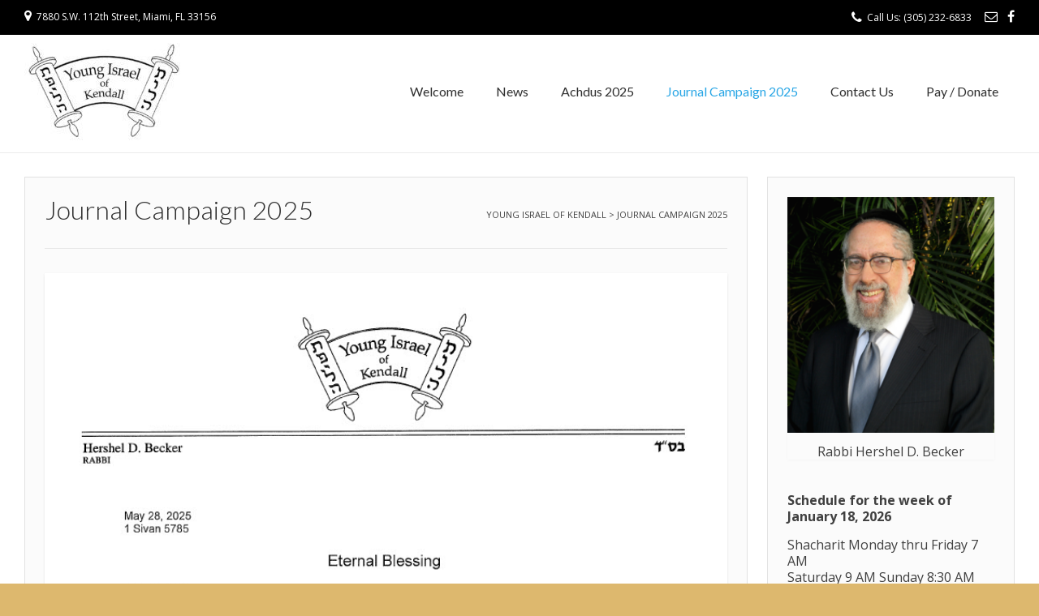

--- FILE ---
content_type: text/html; charset=UTF-8
request_url: https://yikendall.com/journal-campaign/
body_size: 11696
content:
<!DOCTYPE html>
<html lang="en-US">
<head>
<meta charset="UTF-8">
<meta name="viewport" content="width=device-width, initial-scale=1">
<link rel="profile" href="http://gmpg.org/xfn/11">
<link rel="pingback" href="https://yikendall.com/xmlrpc.php">

<title>Journal Campaign 2025 &#8211; Young Israel of Kendall</title>
<meta name='robots' content='max-image-preview:large' />
	<style>img:is([sizes="auto" i], [sizes^="auto," i]) { contain-intrinsic-size: 3000px 1500px }</style>
	<link rel='dns-prefetch' href='//fonts.googleapis.com' />
<link rel="alternate" type="application/rss+xml" title="Young Israel of Kendall &raquo; Feed" href="https://yikendall.com/feed/" />
<link rel="alternate" type="application/rss+xml" title="Young Israel of Kendall &raquo; Comments Feed" href="https://yikendall.com/comments/feed/" />
<script type="text/javascript">
/* <![CDATA[ */
window._wpemojiSettings = {"baseUrl":"https:\/\/s.w.org\/images\/core\/emoji\/16.0.1\/72x72\/","ext":".png","svgUrl":"https:\/\/s.w.org\/images\/core\/emoji\/16.0.1\/svg\/","svgExt":".svg","source":{"concatemoji":"https:\/\/yikendall.com\/wp-includes\/js\/wp-emoji-release.min.js?ver=6.8.2"}};
/*! This file is auto-generated */
!function(s,n){var o,i,e;function c(e){try{var t={supportTests:e,timestamp:(new Date).valueOf()};sessionStorage.setItem(o,JSON.stringify(t))}catch(e){}}function p(e,t,n){e.clearRect(0,0,e.canvas.width,e.canvas.height),e.fillText(t,0,0);var t=new Uint32Array(e.getImageData(0,0,e.canvas.width,e.canvas.height).data),a=(e.clearRect(0,0,e.canvas.width,e.canvas.height),e.fillText(n,0,0),new Uint32Array(e.getImageData(0,0,e.canvas.width,e.canvas.height).data));return t.every(function(e,t){return e===a[t]})}function u(e,t){e.clearRect(0,0,e.canvas.width,e.canvas.height),e.fillText(t,0,0);for(var n=e.getImageData(16,16,1,1),a=0;a<n.data.length;a++)if(0!==n.data[a])return!1;return!0}function f(e,t,n,a){switch(t){case"flag":return n(e,"\ud83c\udff3\ufe0f\u200d\u26a7\ufe0f","\ud83c\udff3\ufe0f\u200b\u26a7\ufe0f")?!1:!n(e,"\ud83c\udde8\ud83c\uddf6","\ud83c\udde8\u200b\ud83c\uddf6")&&!n(e,"\ud83c\udff4\udb40\udc67\udb40\udc62\udb40\udc65\udb40\udc6e\udb40\udc67\udb40\udc7f","\ud83c\udff4\u200b\udb40\udc67\u200b\udb40\udc62\u200b\udb40\udc65\u200b\udb40\udc6e\u200b\udb40\udc67\u200b\udb40\udc7f");case"emoji":return!a(e,"\ud83e\udedf")}return!1}function g(e,t,n,a){var r="undefined"!=typeof WorkerGlobalScope&&self instanceof WorkerGlobalScope?new OffscreenCanvas(300,150):s.createElement("canvas"),o=r.getContext("2d",{willReadFrequently:!0}),i=(o.textBaseline="top",o.font="600 32px Arial",{});return e.forEach(function(e){i[e]=t(o,e,n,a)}),i}function t(e){var t=s.createElement("script");t.src=e,t.defer=!0,s.head.appendChild(t)}"undefined"!=typeof Promise&&(o="wpEmojiSettingsSupports",i=["flag","emoji"],n.supports={everything:!0,everythingExceptFlag:!0},e=new Promise(function(e){s.addEventListener("DOMContentLoaded",e,{once:!0})}),new Promise(function(t){var n=function(){try{var e=JSON.parse(sessionStorage.getItem(o));if("object"==typeof e&&"number"==typeof e.timestamp&&(new Date).valueOf()<e.timestamp+604800&&"object"==typeof e.supportTests)return e.supportTests}catch(e){}return null}();if(!n){if("undefined"!=typeof Worker&&"undefined"!=typeof OffscreenCanvas&&"undefined"!=typeof URL&&URL.createObjectURL&&"undefined"!=typeof Blob)try{var e="postMessage("+g.toString()+"("+[JSON.stringify(i),f.toString(),p.toString(),u.toString()].join(",")+"));",a=new Blob([e],{type:"text/javascript"}),r=new Worker(URL.createObjectURL(a),{name:"wpTestEmojiSupports"});return void(r.onmessage=function(e){c(n=e.data),r.terminate(),t(n)})}catch(e){}c(n=g(i,f,p,u))}t(n)}).then(function(e){for(var t in e)n.supports[t]=e[t],n.supports.everything=n.supports.everything&&n.supports[t],"flag"!==t&&(n.supports.everythingExceptFlag=n.supports.everythingExceptFlag&&n.supports[t]);n.supports.everythingExceptFlag=n.supports.everythingExceptFlag&&!n.supports.flag,n.DOMReady=!1,n.readyCallback=function(){n.DOMReady=!0}}).then(function(){return e}).then(function(){var e;n.supports.everything||(n.readyCallback(),(e=n.source||{}).concatemoji?t(e.concatemoji):e.wpemoji&&e.twemoji&&(t(e.twemoji),t(e.wpemoji)))}))}((window,document),window._wpemojiSettings);
/* ]]> */
</script>
<link rel='stylesheet' id='wc-authorize-net-cim-credit-card-checkout-block-css' href='https://yikendall.com/wp-content/plugins/woocommerce-gateway-authorize-net-cim/assets/css/blocks/wc-authorize-net-cim-checkout-block.css?ver=3.10.13' type='text/css' media='all' />
<link rel='stylesheet' id='wc-authorize-net-cim-echeck-checkout-block-css' href='https://yikendall.com/wp-content/plugins/woocommerce-gateway-authorize-net-cim/assets/css/blocks/wc-authorize-net-cim-checkout-block.css?ver=3.10.13' type='text/css' media='all' />
<style id='wp-emoji-styles-inline-css' type='text/css'>

	img.wp-smiley, img.emoji {
		display: inline !important;
		border: none !important;
		box-shadow: none !important;
		height: 1em !important;
		width: 1em !important;
		margin: 0 0.07em !important;
		vertical-align: -0.1em !important;
		background: none !important;
		padding: 0 !important;
	}
</style>
<link rel='stylesheet' id='wp-block-library-css' href='https://yikendall.com/wp-includes/css/dist/block-library/style.min.css?ver=6.8.2' type='text/css' media='all' />
<style id='classic-theme-styles-inline-css' type='text/css'>
/*! This file is auto-generated */
.wp-block-button__link{color:#fff;background-color:#32373c;border-radius:9999px;box-shadow:none;text-decoration:none;padding:calc(.667em + 2px) calc(1.333em + 2px);font-size:1.125em}.wp-block-file__button{background:#32373c;color:#fff;text-decoration:none}
</style>
<style id='global-styles-inline-css' type='text/css'>
:root{--wp--preset--aspect-ratio--square: 1;--wp--preset--aspect-ratio--4-3: 4/3;--wp--preset--aspect-ratio--3-4: 3/4;--wp--preset--aspect-ratio--3-2: 3/2;--wp--preset--aspect-ratio--2-3: 2/3;--wp--preset--aspect-ratio--16-9: 16/9;--wp--preset--aspect-ratio--9-16: 9/16;--wp--preset--color--black: #000000;--wp--preset--color--cyan-bluish-gray: #abb8c3;--wp--preset--color--white: #ffffff;--wp--preset--color--pale-pink: #f78da7;--wp--preset--color--vivid-red: #cf2e2e;--wp--preset--color--luminous-vivid-orange: #ff6900;--wp--preset--color--luminous-vivid-amber: #fcb900;--wp--preset--color--light-green-cyan: #7bdcb5;--wp--preset--color--vivid-green-cyan: #00d084;--wp--preset--color--pale-cyan-blue: #8ed1fc;--wp--preset--color--vivid-cyan-blue: #0693e3;--wp--preset--color--vivid-purple: #9b51e0;--wp--preset--gradient--vivid-cyan-blue-to-vivid-purple: linear-gradient(135deg,rgba(6,147,227,1) 0%,rgb(155,81,224) 100%);--wp--preset--gradient--light-green-cyan-to-vivid-green-cyan: linear-gradient(135deg,rgb(122,220,180) 0%,rgb(0,208,130) 100%);--wp--preset--gradient--luminous-vivid-amber-to-luminous-vivid-orange: linear-gradient(135deg,rgba(252,185,0,1) 0%,rgba(255,105,0,1) 100%);--wp--preset--gradient--luminous-vivid-orange-to-vivid-red: linear-gradient(135deg,rgba(255,105,0,1) 0%,rgb(207,46,46) 100%);--wp--preset--gradient--very-light-gray-to-cyan-bluish-gray: linear-gradient(135deg,rgb(238,238,238) 0%,rgb(169,184,195) 100%);--wp--preset--gradient--cool-to-warm-spectrum: linear-gradient(135deg,rgb(74,234,220) 0%,rgb(151,120,209) 20%,rgb(207,42,186) 40%,rgb(238,44,130) 60%,rgb(251,105,98) 80%,rgb(254,248,76) 100%);--wp--preset--gradient--blush-light-purple: linear-gradient(135deg,rgb(255,206,236) 0%,rgb(152,150,240) 100%);--wp--preset--gradient--blush-bordeaux: linear-gradient(135deg,rgb(254,205,165) 0%,rgb(254,45,45) 50%,rgb(107,0,62) 100%);--wp--preset--gradient--luminous-dusk: linear-gradient(135deg,rgb(255,203,112) 0%,rgb(199,81,192) 50%,rgb(65,88,208) 100%);--wp--preset--gradient--pale-ocean: linear-gradient(135deg,rgb(255,245,203) 0%,rgb(182,227,212) 50%,rgb(51,167,181) 100%);--wp--preset--gradient--electric-grass: linear-gradient(135deg,rgb(202,248,128) 0%,rgb(113,206,126) 100%);--wp--preset--gradient--midnight: linear-gradient(135deg,rgb(2,3,129) 0%,rgb(40,116,252) 100%);--wp--preset--font-size--small: 13px;--wp--preset--font-size--medium: 20px;--wp--preset--font-size--large: 36px;--wp--preset--font-size--x-large: 42px;--wp--preset--spacing--20: 0.44rem;--wp--preset--spacing--30: 0.67rem;--wp--preset--spacing--40: 1rem;--wp--preset--spacing--50: 1.5rem;--wp--preset--spacing--60: 2.25rem;--wp--preset--spacing--70: 3.38rem;--wp--preset--spacing--80: 5.06rem;--wp--preset--shadow--natural: 6px 6px 9px rgba(0, 0, 0, 0.2);--wp--preset--shadow--deep: 12px 12px 50px rgba(0, 0, 0, 0.4);--wp--preset--shadow--sharp: 6px 6px 0px rgba(0, 0, 0, 0.2);--wp--preset--shadow--outlined: 6px 6px 0px -3px rgba(255, 255, 255, 1), 6px 6px rgba(0, 0, 0, 1);--wp--preset--shadow--crisp: 6px 6px 0px rgba(0, 0, 0, 1);}:where(.is-layout-flex){gap: 0.5em;}:where(.is-layout-grid){gap: 0.5em;}body .is-layout-flex{display: flex;}.is-layout-flex{flex-wrap: wrap;align-items: center;}.is-layout-flex > :is(*, div){margin: 0;}body .is-layout-grid{display: grid;}.is-layout-grid > :is(*, div){margin: 0;}:where(.wp-block-columns.is-layout-flex){gap: 2em;}:where(.wp-block-columns.is-layout-grid){gap: 2em;}:where(.wp-block-post-template.is-layout-flex){gap: 1.25em;}:where(.wp-block-post-template.is-layout-grid){gap: 1.25em;}.has-black-color{color: var(--wp--preset--color--black) !important;}.has-cyan-bluish-gray-color{color: var(--wp--preset--color--cyan-bluish-gray) !important;}.has-white-color{color: var(--wp--preset--color--white) !important;}.has-pale-pink-color{color: var(--wp--preset--color--pale-pink) !important;}.has-vivid-red-color{color: var(--wp--preset--color--vivid-red) !important;}.has-luminous-vivid-orange-color{color: var(--wp--preset--color--luminous-vivid-orange) !important;}.has-luminous-vivid-amber-color{color: var(--wp--preset--color--luminous-vivid-amber) !important;}.has-light-green-cyan-color{color: var(--wp--preset--color--light-green-cyan) !important;}.has-vivid-green-cyan-color{color: var(--wp--preset--color--vivid-green-cyan) !important;}.has-pale-cyan-blue-color{color: var(--wp--preset--color--pale-cyan-blue) !important;}.has-vivid-cyan-blue-color{color: var(--wp--preset--color--vivid-cyan-blue) !important;}.has-vivid-purple-color{color: var(--wp--preset--color--vivid-purple) !important;}.has-black-background-color{background-color: var(--wp--preset--color--black) !important;}.has-cyan-bluish-gray-background-color{background-color: var(--wp--preset--color--cyan-bluish-gray) !important;}.has-white-background-color{background-color: var(--wp--preset--color--white) !important;}.has-pale-pink-background-color{background-color: var(--wp--preset--color--pale-pink) !important;}.has-vivid-red-background-color{background-color: var(--wp--preset--color--vivid-red) !important;}.has-luminous-vivid-orange-background-color{background-color: var(--wp--preset--color--luminous-vivid-orange) !important;}.has-luminous-vivid-amber-background-color{background-color: var(--wp--preset--color--luminous-vivid-amber) !important;}.has-light-green-cyan-background-color{background-color: var(--wp--preset--color--light-green-cyan) !important;}.has-vivid-green-cyan-background-color{background-color: var(--wp--preset--color--vivid-green-cyan) !important;}.has-pale-cyan-blue-background-color{background-color: var(--wp--preset--color--pale-cyan-blue) !important;}.has-vivid-cyan-blue-background-color{background-color: var(--wp--preset--color--vivid-cyan-blue) !important;}.has-vivid-purple-background-color{background-color: var(--wp--preset--color--vivid-purple) !important;}.has-black-border-color{border-color: var(--wp--preset--color--black) !important;}.has-cyan-bluish-gray-border-color{border-color: var(--wp--preset--color--cyan-bluish-gray) !important;}.has-white-border-color{border-color: var(--wp--preset--color--white) !important;}.has-pale-pink-border-color{border-color: var(--wp--preset--color--pale-pink) !important;}.has-vivid-red-border-color{border-color: var(--wp--preset--color--vivid-red) !important;}.has-luminous-vivid-orange-border-color{border-color: var(--wp--preset--color--luminous-vivid-orange) !important;}.has-luminous-vivid-amber-border-color{border-color: var(--wp--preset--color--luminous-vivid-amber) !important;}.has-light-green-cyan-border-color{border-color: var(--wp--preset--color--light-green-cyan) !important;}.has-vivid-green-cyan-border-color{border-color: var(--wp--preset--color--vivid-green-cyan) !important;}.has-pale-cyan-blue-border-color{border-color: var(--wp--preset--color--pale-cyan-blue) !important;}.has-vivid-cyan-blue-border-color{border-color: var(--wp--preset--color--vivid-cyan-blue) !important;}.has-vivid-purple-border-color{border-color: var(--wp--preset--color--vivid-purple) !important;}.has-vivid-cyan-blue-to-vivid-purple-gradient-background{background: var(--wp--preset--gradient--vivid-cyan-blue-to-vivid-purple) !important;}.has-light-green-cyan-to-vivid-green-cyan-gradient-background{background: var(--wp--preset--gradient--light-green-cyan-to-vivid-green-cyan) !important;}.has-luminous-vivid-amber-to-luminous-vivid-orange-gradient-background{background: var(--wp--preset--gradient--luminous-vivid-amber-to-luminous-vivid-orange) !important;}.has-luminous-vivid-orange-to-vivid-red-gradient-background{background: var(--wp--preset--gradient--luminous-vivid-orange-to-vivid-red) !important;}.has-very-light-gray-to-cyan-bluish-gray-gradient-background{background: var(--wp--preset--gradient--very-light-gray-to-cyan-bluish-gray) !important;}.has-cool-to-warm-spectrum-gradient-background{background: var(--wp--preset--gradient--cool-to-warm-spectrum) !important;}.has-blush-light-purple-gradient-background{background: var(--wp--preset--gradient--blush-light-purple) !important;}.has-blush-bordeaux-gradient-background{background: var(--wp--preset--gradient--blush-bordeaux) !important;}.has-luminous-dusk-gradient-background{background: var(--wp--preset--gradient--luminous-dusk) !important;}.has-pale-ocean-gradient-background{background: var(--wp--preset--gradient--pale-ocean) !important;}.has-electric-grass-gradient-background{background: var(--wp--preset--gradient--electric-grass) !important;}.has-midnight-gradient-background{background: var(--wp--preset--gradient--midnight) !important;}.has-small-font-size{font-size: var(--wp--preset--font-size--small) !important;}.has-medium-font-size{font-size: var(--wp--preset--font-size--medium) !important;}.has-large-font-size{font-size: var(--wp--preset--font-size--large) !important;}.has-x-large-font-size{font-size: var(--wp--preset--font-size--x-large) !important;}
:where(.wp-block-post-template.is-layout-flex){gap: 1.25em;}:where(.wp-block-post-template.is-layout-grid){gap: 1.25em;}
:where(.wp-block-columns.is-layout-flex){gap: 2em;}:where(.wp-block-columns.is-layout-grid){gap: 2em;}
:root :where(.wp-block-pullquote){font-size: 1.5em;line-height: 1.6;}
</style>
<link rel='stylesheet' id='contact-form-7-css' href='https://yikendall.com/wp-content/plugins/contact-form-7/includes/css/styles.css?ver=6.1.1' type='text/css' media='all' />
<link rel='stylesheet' id='woocommerce-layout-css' href='https://yikendall.com/wp-content/plugins/woocommerce/assets/css/woocommerce-layout.css?ver=10.1.2' type='text/css' media='all' />
<link rel='stylesheet' id='woocommerce-smallscreen-css' href='https://yikendall.com/wp-content/plugins/woocommerce/assets/css/woocommerce-smallscreen.css?ver=10.1.2' type='text/css' media='only screen and (max-width: 768px)' />
<link rel='stylesheet' id='woocommerce-general-css' href='https://yikendall.com/wp-content/plugins/woocommerce/assets/css/woocommerce.css?ver=10.1.2' type='text/css' media='all' />
<style id='woocommerce-inline-inline-css' type='text/css'>
.woocommerce form .form-row .required { visibility: visible; }
</style>
<link rel='stylesheet' id='brands-styles-css' href='https://yikendall.com/wp-content/plugins/woocommerce/assets/css/brands.css?ver=10.1.2' type='text/css' media='all' />
<link rel='stylesheet' id='customizer_freestore_fonts-css' href='//fonts.googleapis.com/css?family=Lato%3Aregular%2Citalic%2C700%7COpen+Sans%3Aregular%2Citalic%2C700%26subset%3Dlatin%2C' type='text/css' media='screen' />
<link rel='stylesheet' id='freestore-body-font-default-css' href='//fonts.googleapis.com/css?family=Open+Sans%3A400%2C300%2C300italic%2C400italic%2C600%2C600italic%2C700%2C700italic&#038;ver=1.2.2' type='text/css' media='all' />
<link rel='stylesheet' id='freestore-heading-font-default-css' href='//fonts.googleapis.com/css?family=Lato%3A400%2C300%2C300italic%2C400italic%2C700%2C700italic&#038;ver=1.2.2' type='text/css' media='all' />
<link rel='stylesheet' id='font-awesome-css' href='https://yikendall.com/wp-content/themes/freestore/includes/font-awesome/css/font-awesome.css?ver=4.7.0' type='text/css' media='all' />
<link rel='stylesheet' id='freestore-header-style-standard-css' href='https://yikendall.com/wp-content/themes/freestore/templates/css/header-standard.css?ver=1.2.2' type='text/css' media='all' />
<link rel='stylesheet' id='freestore-style-css' href='https://yikendall.com/wp-content/themes/freestore/style.css?ver=1.2.2' type='text/css' media='all' />
<link rel='stylesheet' id='freestore-standard-woocommerce-style-css' href='https://yikendall.com/wp-content/themes/freestore/templates/css/woocommerce-standard-style.css?ver=1.2.2' type='text/css' media='all' />
<link rel='stylesheet' id='freestore-no-footer-style-css' href='https://yikendall.com/wp-content/themes/freestore/templates/css/footer-none.css?ver=1.2.2' type='text/css' media='all' />
<link rel='stylesheet' id='dashicons-css' href='https://yikendall.com/wp-includes/css/dashicons.min.css?ver=6.8.2' type='text/css' media='all' />
<link rel='stylesheet' id='tec-variables-skeleton-css' href='https://yikendall.com/wp-content/plugins/event-tickets/common/build/css/variables-skeleton.css?ver=6.9.3' type='text/css' media='all' />
<link rel='stylesheet' id='tec-variables-full-css' href='https://yikendall.com/wp-content/plugins/event-tickets/common/build/css/variables-full.css?ver=6.9.3' type='text/css' media='all' />
<link rel='stylesheet' id='tribe-common-skeleton-style-css' href='https://yikendall.com/wp-content/plugins/event-tickets/common/build/css/common-skeleton.css?ver=6.9.3' type='text/css' media='all' />
<link rel='stylesheet' id='tribe-common-full-style-css' href='https://yikendall.com/wp-content/plugins/event-tickets/common/build/css/common-full.css?ver=6.9.3' type='text/css' media='all' />
<link rel='stylesheet' id='event-tickets-tickets-css-css' href='https://yikendall.com/wp-content/plugins/event-tickets/build/css/tickets-v1.css?ver=5.26.5' type='text/css' media='all' />
<link rel='stylesheet' id='event-tickets-tickets-rsvp-css-css' href='https://yikendall.com/wp-content/plugins/event-tickets/build/css/rsvp-v1.css?ver=5.26.5' type='text/css' media='all' />
<link rel='stylesheet' id='sv-wc-payment-gateway-payment-form-v5_15_12-css' href='https://yikendall.com/wp-content/plugins/woocommerce-gateway-authorize-net-cim/vendor/skyverge/wc-plugin-framework/woocommerce/payment-gateway/assets/css/frontend/sv-wc-payment-gateway-payment-form.min.css?ver=5.15.12' type='text/css' media='all' />
<link rel='stylesheet' id='event-tickets-rsvp-css' href='https://yikendall.com/wp-content/plugins/event-tickets/build/css/rsvp.css?ver=5.26.5' type='text/css' media='all' />
<link rel='stylesheet' id='woocommerce-nyp-css' href='https://yikendall.com/wp-content/plugins/woocommerce-name-your-price/assets/css/frontend/name-your-price.min.css?ver=3.6.2' type='text/css' media='all' />
<script type="text/template" id="tmpl-variation-template">
	<div class="woocommerce-variation-description">{{{ data.variation.variation_description }}}</div>
	<div class="woocommerce-variation-price">{{{ data.variation.price_html }}}</div>
	<div class="woocommerce-variation-availability">{{{ data.variation.availability_html }}}</div>
</script>
<script type="text/template" id="tmpl-unavailable-variation-template">
	<p role="alert">Sorry, this product is unavailable. Please choose a different combination.</p>
</script>
<script type="text/javascript" src="https://yikendall.com/wp-includes/js/jquery/jquery.min.js?ver=3.7.1" id="jquery-core-js"></script>
<script type="text/javascript" src="https://yikendall.com/wp-includes/js/jquery/jquery-migrate.min.js?ver=3.4.1" id="jquery-migrate-js"></script>
<script src='https://yikendall.com/wp-content/plugins/event-tickets/common/build/js/underscore-before.js'></script>
<script type="text/javascript" src="https://yikendall.com/wp-includes/js/underscore.min.js?ver=1.13.7" id="underscore-js"></script>
<script src='https://yikendall.com/wp-content/plugins/event-tickets/common/build/js/underscore-after.js'></script>
<script type="text/javascript" id="wp-util-js-extra">
/* <![CDATA[ */
var _wpUtilSettings = {"ajax":{"url":"\/wp-admin\/admin-ajax.php"}};
/* ]]> */
</script>
<script type="text/javascript" src="https://yikendall.com/wp-includes/js/wp-util.min.js?ver=6.8.2" id="wp-util-js"></script>
<script type="text/javascript" src="https://yikendall.com/wp-content/plugins/woocommerce/assets/js/jquery-blockui/jquery.blockUI.min.js?ver=2.7.0-wc.10.1.2" id="jquery-blockui-js" data-wp-strategy="defer"></script>
<script type="text/javascript" src="https://yikendall.com/wp-content/plugins/shortcode-for-current-date/dist/script.js?ver=6.8.2" id="shortcode-for-current-date-script-js"></script>
<script type="text/javascript" src="https://yikendall.com/wp-content/plugins/woocommerce/assets/js/js-cookie/js.cookie.min.js?ver=2.1.4-wc.10.1.2" id="js-cookie-js" defer="defer" data-wp-strategy="defer"></script>
<script type="text/javascript" id="woocommerce-js-extra">
/* <![CDATA[ */
var woocommerce_params = {"ajax_url":"\/wp-admin\/admin-ajax.php","wc_ajax_url":"\/?wc-ajax=%%endpoint%%","i18n_password_show":"Show password","i18n_password_hide":"Hide password"};
/* ]]> */
</script>
<script type="text/javascript" src="https://yikendall.com/wp-content/plugins/woocommerce/assets/js/frontend/woocommerce.min.js?ver=10.1.2" id="woocommerce-js" defer="defer" data-wp-strategy="defer"></script>
<link rel="https://api.w.org/" href="https://yikendall.com/wp-json/" /><link rel="alternate" title="JSON" type="application/json" href="https://yikendall.com/wp-json/wp/v2/pages/1988" /><link rel="EditURI" type="application/rsd+xml" title="RSD" href="https://yikendall.com/xmlrpc.php?rsd" />
<meta name="generator" content="WordPress 6.8.2" />
<meta name="generator" content="WooCommerce 10.1.2" />
<link rel="canonical" href="https://yikendall.com/journal-campaign/" />
<link rel='shortlink' href='https://yikendall.com/?p=1988' />
<link rel="alternate" title="oEmbed (JSON)" type="application/json+oembed" href="https://yikendall.com/wp-json/oembed/1.0/embed?url=https%3A%2F%2Fyikendall.com%2Fjournal-campaign%2F" />
<link rel="alternate" title="oEmbed (XML)" type="text/xml+oembed" href="https://yikendall.com/wp-json/oembed/1.0/embed?url=https%3A%2F%2Fyikendall.com%2Fjournal-campaign%2F&#038;format=xml" />
<meta name="et-api-version" content="v1"><meta name="et-api-origin" content="https://yikendall.com"><link rel="https://theeventscalendar.com/" href="https://yikendall.com/wp-json/tribe/tickets/v1/" />	<noscript><style>.woocommerce-product-gallery{ opacity: 1 !important; }</style></noscript>
	<style type="text/css" id="custom-background-css">
body.custom-background { background-color: #ddb86e; }
</style>
	
<!-- Begin Custom CSS -->
<style type="text/css" id="freestore-custom-css">
.site-container,
				.site-boxed{max-width:1334px;}.site-footer-social{max-width:1274px;}.site-title{font-size:30px;}.site-description{font-size:14px;}.site-branding a.custom-logo-link,
				.site-title{padding-top:2px;}.site-branding a.custom-logo-link,
				.site-description{padding-bottom:0px;}.site-boxed{background-color:#ffffff;}
</style>
<!-- End Custom CSS -->
		<style type="text/css" id="wp-custom-css">
			body, button, input, select, textarea {
    font-size: 16px;
    line-height: 1.25;
}		</style>
		</head>

<body class="wp-singular page-template-default page page-id-1988 custom-background wp-custom-logo wp-theme-freestore theme-freestore woocommerce-no-js tribe-no-js metaslider-plugin freestore-page-styling-raised tribe-theme-freestore">

<div id="page" class="hfeed site freestore-meta-slider">
	
<div class="site-boxed">	
	
<header id="masthead" class="site-header">
	
		<div class="site-header-topbar">
		<div class="site-container">
			
			<div class="site-topbar-left">
								
				                	<span class="site-topbar-left-ad"><i class="fa fa-map-marker"></i> 7880 S.W. 112th Street, Miami, FL  33156</span>
                			</div>
			
			<div class="site-topbar-right">
				                	<span class="site-topbar-right-no"><i class="fa fa-phone"></i> Call Us: (305) 232-6833</span>
								
									<a href="mailto:a&#100;&#109;&#105;%6e&#064;y&#105;%6be&#110;&#100;%61&#108;&#108;.c%6f%6d" title="Send Us an Email" class="header-social-icon social-email"><i class="fa fa-envelope-o"></i></a><a href="https://www.facebook.com/pg/Young-Israel-of-Kendall-171207334585" target="_blank" title="Find Us on Facebook" class="header-social-icon social-facebook"><i class="fa fa-facebook"></i></a>							</div>
			
			<div class="clearboth"></div>
		</div>
	</div>
		
	<div class="site-container">
		
				
		<div class="site-branding">
							<a href="https://yikendall.com/" class="custom-logo-link" rel="home"><img width="200" height="131" src="https://yikendall.com/wp-content/uploads/2017/10/YIOK-Torah-logo-2-e1509112872335.jpg" class="custom-logo" alt="Young Israel of Kendall" decoding="async" /></a>		    		</div><!-- .site-branding -->
		
				
							
		<nav id="site-navigation" class="main-navigation freestore-nav-plain" role="navigation">
			<span class="header-menu-button"><i class="fa fa-bars"></i><span>menu</span></span>
			<div id="main-menu" class="main-menu-container">
				<div class="main-menu-close"><i class="fa fa-angle-right"></i><i class="fa fa-angle-left"></i></div>
				<div class="menu-primary-menu-container"><ul id="primary-menu" class="menu"><li id="menu-item-264" class="menu-item menu-item-type-post_type menu-item-object-page menu-item-home menu-item-has-children menu-item-264"><a href="https://yikendall.com/">Welcome</a>
<ul class="sub-menu">
	<li id="menu-item-117" class="menu-item menu-item-type-post_type menu-item-object-page menu-item-117"><a href="https://yikendall.com/about/">About Us</a></li>
	<li id="menu-item-305" class="menu-item menu-item-type-post_type menu-item-object-page menu-item-305"><a href="https://yikendall.com/classes/">Classes</a></li>
	<li id="menu-item-308" class="menu-item menu-item-type-post_type menu-item-object-page menu-item-308"><a href="https://yikendall.com/youth/">Youth Department</a></li>
	<li id="menu-item-677" class="menu-item menu-item-type-post_type menu-item-object-page menu-item-677"><a href="https://yikendall.com/sisterhood/">Sisterhood</a></li>
	<li id="menu-item-311" class="menu-item menu-item-type-post_type menu-item-object-page menu-item-311"><a href="https://yikendall.com/photos/">Photos</a></li>
</ul>
</li>
<li id="menu-item-114" class="menu-item menu-item-type-post_type menu-item-object-page menu-item-has-children menu-item-114"><a href="https://yikendall.com/news/">News</a>
<ul class="sub-menu">
	<li id="menu-item-372" class="menu-item menu-item-type-post_type menu-item-object-page menu-item-372"><a href="https://yikendall.com/events/">Calendar</a></li>
	<li id="menu-item-299" class="menu-item menu-item-type-post_type menu-item-object-page menu-item-299"><a href="https://yikendall.com/rabbis-desk/">Rabbi’s Desk</a></li>
	<li id="menu-item-1236" class="menu-item menu-item-type-post_type menu-item-object-page menu-item-1236"><a href="https://yikendall.com/special-events/">Special Events</a></li>
	<li id="menu-item-1275" class="menu-item menu-item-type-post_type menu-item-object-page menu-item-1275"><a href="https://yikendall.com/journal-dinner-march-18-2018/">Journal Dinner</a></li>
	<li id="menu-item-2681" class="menu-item menu-item-type-post_type menu-item-object-page menu-item-2681"><a href="https://yikendall.com/shabbat-flyer/">Shabbat Flyer</a></li>
	<li id="menu-item-393" class="menu-item menu-item-type-post_type menu-item-object-page menu-item-393"><a href="https://yikendall.com/quarterly-spirit/">Quarterly Spirit</a></li>
</ul>
</li>
<li id="menu-item-9443" class="menu-item menu-item-type-post_type menu-item-object-page menu-item-9443"><a href="https://yikendall.com/achdus-2024/">Achdus 2025</a></li>
<li id="menu-item-1989" class="menu-item menu-item-type-post_type menu-item-object-page current-menu-item page_item page-item-1988 current_page_item menu-item-has-children menu-item-1989"><a href="https://yikendall.com/journal-campaign/" aria-current="page">Journal Campaign 2025</a>
<ul class="sub-menu">
	<li id="menu-item-8135" class="menu-item menu-item-type-custom menu-item-object-custom menu-item-8135"><a href="http://yikendall.com/product/journal-gala-tickets-2022/">Order Journal Gala Tickets</a></li>
	<li id="menu-item-8153" class="menu-item menu-item-type-custom menu-item-object-custom menu-item-8153"><a href="http://yikendall.com/product/membership-directory-advertising-journal-2022/">Place Your Journal Ads</a></li>
</ul>
</li>
<li id="menu-item-350" class="menu-item menu-item-type-post_type menu-item-object-page menu-item-350"><a href="https://yikendall.com/contact-us/">Contact Us</a></li>
<li id="menu-item-116" class="menu-item menu-item-type-post_type menu-item-object-page menu-item-has-children menu-item-116"><a href="https://yikendall.com/shop/">Pay / Donate</a>
<ul class="sub-menu">
	<li id="menu-item-625" class="menu-item menu-item-type-post_type menu-item-object-page menu-item-625"><a href="https://yikendall.com/cart/">Cart</a></li>
	<li id="menu-item-115" class="menu-item menu-item-type-post_type menu-item-object-page menu-item-115"><a href="https://yikendall.com/my-account/">My Account</a></li>
	<li id="menu-item-632" class="menu-item menu-item-type-post_type menu-item-object-page menu-item-632"><a href="https://yikendall.com/terms-conditions/">Terms &#038; Conditions</a></li>
</ul>
</li>
</ul></div>			</div>
		</nav><!-- #site-navigation -->
		
		<div class="clearboth"></div>
	</div>
		
</header><!-- #masthead -->	
		
	
	<div class="site-container content-has-sidebar freestore-woocommerce-cols-4 freestore-products-noborder">

	<div id="primary" class="content-area">
		<main id="main" class="site-main" role="main">
			
							    
    <header class="entry-header">
        
                        
                <h3 class="entry-title">Journal Campaign 2025</h3>                
                    
            
	        		        <div class="breadcrumbs">
		            <!-- Breadcrumb NavXT 7.4.1 -->
<span property="itemListElement" typeof="ListItem"><a property="item" typeof="WebPage" title="Go to Young Israel of Kendall." href="https://yikendall.com" class="home" ><span property="name">Young Israel of Kendall</span></a><meta property="position" content="1"></span> &gt; <span property="itemListElement" typeof="ListItem"><span property="name" class="post post-page current-item">Journal Campaign 2025</span><meta property="url" content="https://yikendall.com/journal-campaign/"><meta property="position" content="2"></span>		        </div>
	        	        
	            
    </header><!-- .entry-header -->

			
			
				
<article id="post-1988" class="post-1988 page type-page status-publish hentry">
	
	
	<div class="entry-content">
		
<figure class="wp-block-gallery has-nested-images columns-default is-cropped wp-block-gallery-1 is-layout-flex wp-block-gallery-is-layout-flex">
<figure class="wp-block-image size-large"><img fetchpriority="high" decoding="async" width="791" height="1024" data-id="11398" src="https://yikendall.com/wp-content/uploads/2025/05/JournalLetter-1.jpg" alt="" class="wp-image-11398" srcset="https://yikendall.com/wp-content/uploads/2025/05/JournalLetter-1.jpg 791w, https://yikendall.com/wp-content/uploads/2025/05/JournalLetter-1-232x300.jpg 232w, https://yikendall.com/wp-content/uploads/2025/05/JournalLetter-1-768x994.jpg 768w, https://yikendall.com/wp-content/uploads/2025/05/JournalLetter-1-600x777.jpg 600w" sizes="(max-width: 791px) 100vw, 791px" /></figure>
</figure>



<h1 class="wp-block-heading"></h1>



<p></p>



<p></p>



<div class="wp-block-buttons is-layout-flex wp-block-buttons-is-layout-flex">
<div class="wp-block-button aligncenter"><a class="wp-block-button__link has-white-color has-vivid-red-background-color has-text-color has-background wp-element-button" href="https://yikendall.com/product/journal-gala-tickets-2022/">Order Journal Gala Tickets</a></div>
</div>



<div class="wp-block-buttons is-layout-flex wp-block-buttons-is-layout-flex">
<div class="wp-block-button is-style-fill aligncenter"><a class="wp-block-button__link has-white-color has-vivid-red-background-color has-text-color has-background wp-element-button" href="https://yikendall.com/product/membership-directory-advertising-journal-2022/">Place your Journal Ad</a></div>
</div>


			</div><!-- .entry-content -->

	<footer class="entry-footer">
			</footer><!-- .entry-footer -->
	
</article><!-- #post-## -->

				
			
		</main><!-- #main -->
	</div><!-- #primary -->

	
<div id="secondary" class="widget-area" role="complementary">
	<aside id="media_image-2" class="widget widget_media_image"><figure style="width: 263px" class="wp-caption alignnone"><img width="263" height="300" src="https://yikendall.com/wp-content/uploads/2017/10/rabbi_becker_web-263x300.png" class="image wp-image-451  attachment-medium size-medium" alt="Rabbi Hershel D. Becker" style="max-width: 100%; height: auto;" decoding="async" loading="lazy" srcset="https://yikendall.com/wp-content/uploads/2017/10/rabbi_becker_web-263x300.png 263w, https://yikendall.com/wp-content/uploads/2017/10/rabbi_becker_web.png 400w" sizes="auto, (max-width: 263px) 100vw, 263px" /><figcaption class="wp-caption-text">Rabbi Hershel D. Becker</figcaption></figure></aside><aside id="text-2" class="widget widget_text">			<div class="textwidget"><p><strong>Sc</strong><b>hedule for the week of January 18, 2026<br />
</b></p>
<p>Shacharit Monday thru Friday 7 AM<br />
Saturday 9 AM Sunday 8:30 AM<br />
Mincha/Maariv 5:40 PM</p>
<p>&nbsp;</p>
<p><img loading="lazy" decoding="async" class="alignnone size-full wp-image-250" src="https://yikendall.com/wp-content/uploads/2017/10/YIOK-bldg.jpg" alt="" width="410" height="291" srcset="https://yikendall.com/wp-content/uploads/2017/10/YIOK-bldg.jpg 410w, https://yikendall.com/wp-content/uploads/2017/10/YIOK-bldg-300x213.jpg 300w" sizes="auto, (max-width: 410px) 100vw, 410px" /></p>
<p>&nbsp;</p>
<p>____________________</p>
<p><strong><span style="text-decoration: underline">Shabbat </span></strong></p>
<p>Friday Evening, January 16<br />
Candle Lighting (5:35 pm)<br />
Mincha (5:40 pm)</p>
<p>Eruv  is  NOT UP<a href="https://yikendall.com/wp-content/uploads/2024/03/maperuv.jpg"><img loading="lazy" decoding="async" class="aligncenter size-large wp-image-10028" src="https://yikendall.com/wp-content/uploads/2024/03/maperuv-1024x768.jpg" alt="" width="900" height="675" srcset="https://yikendall.com/wp-content/uploads/2024/03/maperuv-1024x768.jpg 1024w, https://yikendall.com/wp-content/uploads/2024/03/maperuv-300x225.jpg 300w, https://yikendall.com/wp-content/uploads/2024/03/maperuv-768x576.jpg 768w, https://yikendall.com/wp-content/uploads/2024/03/maperuv-1536x1152.jpg 1536w, https://yikendall.com/wp-content/uploads/2024/03/maperuv-600x450.jpg 600w, https://yikendall.com/wp-content/uploads/2024/03/maperuv.jpg 1600w" sizes="auto, (max-width: 900px) 100vw, 900px" /></a></p>
<p>Saturday, January 17<br />
Shacharit (9:00 am)<br />
Mincha (5:25 pm)<br />
Maariv (6:30 pm)<br />
Havdalah  (6:38 pm)</p>
<p>&nbsp;</p>
<p>&nbsp;</p>
<p>&nbsp;</p>
</div>
		</aside></div><!-- #secondary -->
	
	<div class="clearboth"></div>
	
		<div class="clearboth"></div>
	</div><!-- #content -->

	
	    <footer id="colophon" class="site-footer site-footer-none" role="contentinfo">
	
		
	<div class="site-footer-bottom-bar">
	
		<div class="site-container">
			
			<div class="site-footer-bottom-bar-left">
                
                Web site by <a href="http://www.ronkin.com">Ronkin Consulting</a>                
			</div>
	        
	        <div class="site-footer-bottom-bar-right">
                
	            <ul id="menu-primary-menu" class="menu"><li class="menu-item menu-item-type-post_type menu-item-object-page menu-item-home menu-item-264"><a href="https://yikendall.com/">Welcome</a></li>
<li class="menu-item menu-item-type-post_type menu-item-object-page menu-item-114"><a href="https://yikendall.com/news/">News</a></li>
<li class="menu-item menu-item-type-post_type menu-item-object-page menu-item-9443"><a href="https://yikendall.com/achdus-2024/">Achdus 2025</a></li>
<li class="menu-item menu-item-type-post_type menu-item-object-page current-menu-item page_item page-item-1988 current_page_item menu-item-1989"><a href="https://yikendall.com/journal-campaign/" aria-current="page">Journal Campaign 2025</a></li>
<li class="menu-item menu-item-type-post_type menu-item-object-page menu-item-350"><a href="https://yikendall.com/contact-us/">Contact Us</a></li>
<li class="menu-item menu-item-type-post_type menu-item-object-page menu-item-116"><a href="https://yikendall.com/shop/">Pay / Donate</a></li>
</ul>                
                                
                	<a href="mailto:%61&#100;%6d%69n&#064;%79%69&#107;e%6e%64&#097;%6c%6c&#046;co&#109;" title="Send Us an Email" class="header-social-icon social-email"><i class="fa fa-envelope-o"></i></a><a href="https://www.facebook.com/pg/Young-Israel-of-Kendall-171207334585" target="_blank" title="Find Us on Facebook" class="header-social-icon social-facebook"><i class="fa fa-facebook"></i></a>                	
                                
	        </div>
	        
	    </div>
		
        <div class="clearboth"></div>
	</div>
	
		
</footer>
	
</div>
</div><!-- #page -->

<script type="speculationrules">
{"prefetch":[{"source":"document","where":{"and":[{"href_matches":"\/*"},{"not":{"href_matches":["\/wp-*.php","\/wp-admin\/*","\/wp-content\/uploads\/*","\/wp-content\/*","\/wp-content\/plugins\/*","\/wp-content\/themes\/freestore\/*","\/*\\?(.+)"]}},{"not":{"selector_matches":"a[rel~=\"nofollow\"]"}},{"not":{"selector_matches":".no-prefetch, .no-prefetch a"}}]},"eagerness":"conservative"}]}
</script>
		<script>
		( function ( body ) {
			'use strict';
			body.className = body.className.replace( /\btribe-no-js\b/, 'tribe-js' );
		} )( document.body );
		</script>
		<script type="text/javascript">jQuery(function($){		function load_authorize_net_cim_credit_card_payment_form_handler() {
			window.wc_authorize_net_cim_credit_card_payment_form_handler = new WC_Authorize_Net_Payment_Form_Handler( {"plugin_id":"authorize_net_cim","id":"authorize_net_cim_credit_card","id_dasherized":"authorize-net-cim-credit-card","type":"credit-card","csc_required":true,"csc_required_for_tokens":false,"logging_enabled":false,"lightbox_enabled":false,"login_id":"2NwqZ94j","client_key":"989Xu2CUs3n5jUF655zAnXH35NyuzyDZTx5UnYx7QfAUtg5J3H4QbyGPn8RrAQHm","general_error":"An error occurred, please try again or try an alternate form of payment.","ajax_url":"https:\/\/yikendall.com\/wp-admin\/admin-ajax.php","ajax_log_nonce":"e4c4567ec1","enabled_card_types":["visa","mastercard","amex","discover","dinersclub","jcb"]} );window.jQuery( document.body ).trigger( "update_checkout" );		}

		try {

			if ( 'undefined' !== typeof WC_Authorize_Net_Payment_Form_Handler ) {
				load_authorize_net_cim_credit_card_payment_form_handler();
			} else {
				window.jQuery( document.body ).on( 'wc_authorize_net_payment_form_handler_loaded', load_authorize_net_cim_credit_card_payment_form_handler );
			}

		} catch ( err ) {

			
		var errorName    = '',
		    errorMessage = '';

		if ( 'undefined' === typeof err || 0 === err.length || ! err ) {
			errorName    = 'A script error has occurred.';
			errorMessage = 'The script WC_Authorize_Net_Payment_Form_Handler could not be loaded.';
		} else {
			errorName    = 'undefined' !== typeof err.name    ? err.name    : '';
			errorMessage = 'undefined' !== typeof err.message ? err.message : '';
		}

		
		jQuery.post( 'https://yikendall.com/wp-admin/admin-ajax.php', {
			action:   'wc_authorize_net_cim_credit_card_payment_form_log_script_event',
			security: 'e0435baefe',
			name:     errorName,
			message:  errorMessage,
		} );

				}
		});</script><script type="text/javascript">jQuery(function($){		function load_authorize_net_cim_echeck_payment_form_handler() {
			window.wc_authorize_net_cim_echeck_payment_form_handler = new WC_Authorize_Net_Payment_Form_Handler( {"plugin_id":"authorize_net_cim","id":"authorize_net_cim_echeck","id_dasherized":"authorize-net-cim-echeck","type":"echeck","csc_required":false,"csc_required_for_tokens":false,"logging_enabled":false,"lightbox_enabled":false,"login_id":"2NwqZ94j","client_key":"989Xu2CUs3n5jUF655zAnXH35NyuzyDZTx5UnYx7QfAUtg5J3H4QbyGPn8RrAQHm","general_error":"An error occurred, please try again or try an alternate form of payment.","ajax_url":"https:\/\/yikendall.com\/wp-admin\/admin-ajax.php","ajax_log_nonce":"5f5a4ee764"} );window.jQuery( document.body ).trigger( "update_checkout" );		}

		try {

			if ( 'undefined' !== typeof WC_Authorize_Net_Payment_Form_Handler ) {
				load_authorize_net_cim_echeck_payment_form_handler();
			} else {
				window.jQuery( document.body ).on( 'wc_authorize_net_payment_form_handler_loaded', load_authorize_net_cim_echeck_payment_form_handler );
			}

		} catch ( err ) {

			
		var errorName    = '',
		    errorMessage = '';

		if ( 'undefined' === typeof err || 0 === err.length || ! err ) {
			errorName    = 'A script error has occurred.';
			errorMessage = 'The script WC_Authorize_Net_Payment_Form_Handler could not be loaded.';
		} else {
			errorName    = 'undefined' !== typeof err.name    ? err.name    : '';
			errorMessage = 'undefined' !== typeof err.message ? err.message : '';
		}

		
		jQuery.post( 'https://yikendall.com/wp-admin/admin-ajax.php', {
			action:   'wc_authorize_net_cim_echeck_payment_form_log_script_event',
			security: 'fdf8f29fe7',
			name:     errorName,
			message:  errorMessage,
		} );

				}
		});</script><script> /* <![CDATA[ */var tribe_l10n_datatables = {"aria":{"sort_ascending":": activate to sort column ascending","sort_descending":": activate to sort column descending"},"length_menu":"Show _MENU_ entries","empty_table":"No data available in table","info":"Showing _START_ to _END_ of _TOTAL_ entries","info_empty":"Showing 0 to 0 of 0 entries","info_filtered":"(filtered from _MAX_ total entries)","zero_records":"No matching records found","search":"Search:","all_selected_text":"All items on this page were selected. ","select_all_link":"Select all pages","clear_selection":"Clear Selection.","pagination":{"all":"All","next":"Next","previous":"Previous"},"select":{"rows":{"0":"","_":": Selected %d rows","1":": Selected 1 row"}},"datepicker":{"dayNames":["Sunday","Monday","Tuesday","Wednesday","Thursday","Friday","Saturday"],"dayNamesShort":["Sun","Mon","Tue","Wed","Thu","Fri","Sat"],"dayNamesMin":["S","M","T","W","T","F","S"],"monthNames":["January","February","March","April","May","June","July","August","September","October","November","December"],"monthNamesShort":["January","February","March","April","May","June","July","August","September","October","November","December"],"monthNamesMin":["Jan","Feb","Mar","Apr","May","Jun","Jul","Aug","Sep","Oct","Nov","Dec"],"nextText":"Next","prevText":"Prev","currentText":"Today","closeText":"Done","today":"Today","clear":"Clear"},"registration_prompt":"There is unsaved attendee information. Are you sure you want to continue?"};/* ]]> */ </script>	<script type='text/javascript'>
		(function () {
			var c = document.body.className;
			c = c.replace(/woocommerce-no-js/, 'woocommerce-js');
			document.body.className = c;
		})();
	</script>
	<link rel='stylesheet' id='wc-blocks-style-css' href='https://yikendall.com/wp-content/plugins/woocommerce/assets/client/blocks/wc-blocks.css?ver=wc-10.1.2' type='text/css' media='all' />
<style id='core-block-supports-inline-css' type='text/css'>
.wp-block-gallery.wp-block-gallery-1{--wp--style--unstable-gallery-gap:var( --wp--style--gallery-gap-default, var( --gallery-block--gutter-size, var( --wp--style--block-gap, 0.5em ) ) );gap:var( --wp--style--gallery-gap-default, var( --gallery-block--gutter-size, var( --wp--style--block-gap, 0.5em ) ) );}
</style>
<script type="text/javascript" src="https://yikendall.com/wp-content/plugins/woocommerce/assets/js/accounting/accounting.min.js?ver=0.4.2" id="accounting-js"></script>
<script type="text/javascript" id="wc-add-to-cart-variation-js-extra">
/* <![CDATA[ */
var wc_add_to_cart_variation_params = {"wc_ajax_url":"\/?wc-ajax=%%endpoint%%","i18n_no_matching_variations_text":"Sorry, no products matched your selection. Please choose a different combination.","i18n_make_a_selection_text":"Please select some product options before adding this product to your cart.","i18n_unavailable_text":"Sorry, this product is unavailable. Please choose a different combination.","i18n_reset_alert_text":"Your selection has been reset. Please select some product options before adding this product to your cart."};
/* ]]> */
</script>
<script type="text/javascript" src="https://yikendall.com/wp-content/plugins/woocommerce/assets/js/frontend/add-to-cart-variation.min.js?ver=10.1.2" id="wc-add-to-cart-variation-js" data-wp-strategy="defer"></script>
<script type="text/javascript" src="https://yikendall.com/wp-includes/js/jquery/ui/core.min.js?ver=1.13.3" id="jquery-ui-core-js"></script>
<script type="text/javascript" src="https://yikendall.com/wp-includes/js/jquery/ui/datepicker.min.js?ver=1.13.3" id="jquery-ui-datepicker-js"></script>
<script type="text/javascript" id="jquery-ui-datepicker-js-after">
/* <![CDATA[ */
jQuery(function(jQuery){jQuery.datepicker.setDefaults({"closeText":"Close","currentText":"Today","monthNames":["January","February","March","April","May","June","July","August","September","October","November","December"],"monthNamesShort":["Jan","Feb","Mar","Apr","May","Jun","Jul","Aug","Sep","Oct","Nov","Dec"],"nextText":"Next","prevText":"Previous","dayNames":["Sunday","Monday","Tuesday","Wednesday","Thursday","Friday","Saturday"],"dayNamesShort":["Sun","Mon","Tue","Wed","Thu","Fri","Sat"],"dayNamesMin":["S","M","T","W","T","F","S"],"dateFormat":"DD, MM d, yy","firstDay":0,"isRTL":false});});
/* ]]> */
</script>
<script type="text/javascript" id="woocommerce-addons-validation-js-extra">
/* <![CDATA[ */
var woocommerce_addons_params = {"price_display_suffix":"","tax_enabled":"","price_include_tax":"","display_include_tax":"","ajax_url":"\/wp-admin\/admin-ajax.php","i18n_validation_required_select":"Please choose an option.","i18n_validation_required_input":"Please enter some text in this field.","i18n_validation_required_number":"Please enter a number in this field.","i18n_validation_required_file":"Please upload a file.","i18n_validation_letters_only":"Please enter letters only.","i18n_validation_numbers_only":"Please enter numbers only.","i18n_validation_letters_and_numbers_only":"Please enter letters and numbers only.","i18n_validation_email_only":"Please enter a valid email address.","i18n_validation_min_characters":"Please enter at least %c characters.","i18n_validation_max_characters":"Please enter up to %c characters.","i18n_validation_min_number":"Please enter %c or more.","i18n_validation_max_number":"Please enter %c or less.","i18n_validation_decimal_separator":"Please enter a price with one monetary decimal point (%c) without thousand separators.","i18n_sub_total":"Subtotal","i18n_remaining":"<span><\/span> characters remaining","currency_format_num_decimals":"2","currency_format_symbol":"$","currency_format_decimal_sep":".","currency_format_thousand_sep":",","trim_trailing_zeros":"","is_bookings":"","trim_user_input_characters":"1000","quantity_symbol":"x ","datepicker_class":"wc_pao_datepicker","datepicker_date_format":"DD, MM d, yy","gmt_offset":"5","date_input_timezone_reference":"default","currency_format":"%s%v"};
/* ]]> */
</script>
<script type="text/javascript" src="https://yikendall.com/wp-content/plugins/woocommerce-product-addons/assets/js/lib/pao-validation.min.js?ver=7.9.2" id="woocommerce-addons-validation-js"></script>
<script type="text/javascript" id="woocommerce-addons-js-extra">
/* <![CDATA[ */
var woocommerce_addons_params = {"price_display_suffix":"","tax_enabled":"","price_include_tax":"","display_include_tax":"","ajax_url":"\/wp-admin\/admin-ajax.php","i18n_validation_required_select":"Please choose an option.","i18n_validation_required_input":"Please enter some text in this field.","i18n_validation_required_number":"Please enter a number in this field.","i18n_validation_required_file":"Please upload a file.","i18n_validation_letters_only":"Please enter letters only.","i18n_validation_numbers_only":"Please enter numbers only.","i18n_validation_letters_and_numbers_only":"Please enter letters and numbers only.","i18n_validation_email_only":"Please enter a valid email address.","i18n_validation_min_characters":"Please enter at least %c characters.","i18n_validation_max_characters":"Please enter up to %c characters.","i18n_validation_min_number":"Please enter %c or more.","i18n_validation_max_number":"Please enter %c or less.","i18n_validation_decimal_separator":"Please enter a price with one monetary decimal point (%c) without thousand separators.","i18n_sub_total":"Subtotal","i18n_remaining":"<span><\/span> characters remaining","currency_format_num_decimals":"2","currency_format_symbol":"$","currency_format_decimal_sep":".","currency_format_thousand_sep":",","trim_trailing_zeros":"","is_bookings":"","trim_user_input_characters":"1000","quantity_symbol":"x ","datepicker_class":"wc_pao_datepicker","datepicker_date_format":"DD, MM d, yy","gmt_offset":"5","date_input_timezone_reference":"default","currency_format":"%s%v"};
/* ]]> */
</script>
<script type="text/javascript" src="https://yikendall.com/wp-content/plugins/woocommerce-product-addons/assets/js/frontend/addons.min.js?ver=7.9.2" id="woocommerce-addons-js" defer="defer" data-wp-strategy="defer"></script>
<script type="text/javascript" src="https://yikendall.com/wp-includes/js/dist/hooks.min.js?ver=4d63a3d491d11ffd8ac6" id="wp-hooks-js"></script>
<script type="text/javascript" src="https://yikendall.com/wp-includes/js/dist/i18n.min.js?ver=5e580eb46a90c2b997e6" id="wp-i18n-js"></script>
<script type="text/javascript" id="wp-i18n-js-after">
/* <![CDATA[ */
wp.i18n.setLocaleData( { 'text direction\u0004ltr': [ 'ltr' ] } );
/* ]]> */
</script>
<script type="text/javascript" src="https://yikendall.com/wp-content/plugins/contact-form-7/includes/swv/js/index.js?ver=6.1.1" id="swv-js"></script>
<script type="text/javascript" id="contact-form-7-js-before">
/* <![CDATA[ */
var wpcf7 = {
    "api": {
        "root": "https:\/\/yikendall.com\/wp-json\/",
        "namespace": "contact-form-7\/v1"
    }
};
/* ]]> */
</script>
<script type="text/javascript" src="https://yikendall.com/wp-content/plugins/contact-form-7/includes/js/index.js?ver=6.1.1" id="contact-form-7-js"></script>
<script type="text/javascript" src="https://yikendall.com/wp-content/themes/freestore/js/jquery.carouFredSel-6.2.1-packed.js?ver=1.2.2" id="freestore-caroufredsel-js"></script>
<script type="text/javascript" src="https://yikendall.com/wp-content/themes/freestore/js/custom.js?ver=1.2.2" id="freestore-customjs-js"></script>
<script type="text/javascript" src="https://yikendall.com/wp-content/themes/freestore/js/skip-link-focus-fix.js?ver=1.2.2" id="freestore-skip-link-focus-fix-js"></script>
<script type="text/javascript" src="https://yikendall.com/wp-content/plugins/event-tickets/common/build/js/user-agent.js?ver=da75d0bdea6dde3898df" id="tec-user-agent-js"></script>
<script type="text/javascript" src="https://yikendall.com/wp-content/plugins/event-tickets/build/js/rsvp.js?ver=dab7c1842d0b66486c7c" id="event-tickets-tickets-rsvp-js-js"></script>
<script type="text/javascript" src="https://yikendall.com/wp-content/plugins/event-tickets/build/js/ticket-details.js?ver=effdcbb0319e200f2e6a" id="event-tickets-details-js-js"></script>
<script type="text/javascript" src="https://yikendall.com/wp-content/plugins/woocommerce/assets/js/jquery-payment/jquery.payment.min.js?ver=3.0.0-wc.10.1.2" id="jquery-payment-js" data-wp-strategy="defer"></script>
<script type="text/javascript" id="sv-wc-payment-gateway-payment-form-v5_15_12-js-extra">
/* <![CDATA[ */
var sv_wc_payment_gateway_payment_form_params = {"order_button_text":"Place order","card_number_missing":"Card number is missing","card_number_invalid":"Card number is invalid","card_number_digits_invalid":"Card number is invalid (only digits allowed)","card_number_length_invalid":"Card number is invalid (wrong length)","card_type_invalid":"Card is invalid","card_type_invalid_specific_type":"{card_type} card is invalid","cvv_missing":"Card security code is missing","cvv_digits_invalid":"Card security code is invalid (only digits are allowed)","cvv_length_invalid":"Card security code is invalid (must be 3 or 4 digits)","card_exp_date_invalid":"Card expiration date is invalid","check_number_digits_invalid":"Check Number is invalid (only digits are allowed)","check_number_missing":"Check Number is missing","drivers_license_state_missing":"Driver's license state is missing","drivers_license_number_missing":"Driver's license number is missing","drivers_license_number_invalid":"Driver's license number is invalid","account_number_missing":"Account Number is missing","account_number_invalid":"Account Number is invalid (only digits are allowed)","account_number_length_invalid":"Account Number is invalid (must be between 5 and 17 digits)","routing_number_missing":"Routing Number is missing","routing_number_digits_invalid":"Routing Number is invalid (only digits are allowed)","routing_number_length_invalid":"Routing Number is invalid (must be 9 digits)"};
/* ]]> */
</script>
<script type="text/javascript" src="https://yikendall.com/wp-content/plugins/woocommerce-gateway-authorize-net-cim/vendor/skyverge/wc-plugin-framework/woocommerce/payment-gateway/assets/dist/frontend/sv-wc-payment-gateway-payment-form.js?ver=5.15.12" id="sv-wc-payment-gateway-payment-form-v5_15_12-js"></script>
<script type="text/javascript" src="https://yikendall.com/wp-content/plugins/woocommerce/assets/js/sourcebuster/sourcebuster.min.js?ver=10.1.2" id="sourcebuster-js-js"></script>
<script type="text/javascript" id="wc-order-attribution-js-extra">
/* <![CDATA[ */
var wc_order_attribution = {"params":{"lifetime":1.0e-5,"session":30,"base64":false,"ajaxurl":"https:\/\/yikendall.com\/wp-admin\/admin-ajax.php","prefix":"wc_order_attribution_","allowTracking":true},"fields":{"source_type":"current.typ","referrer":"current_add.rf","utm_campaign":"current.cmp","utm_source":"current.src","utm_medium":"current.mdm","utm_content":"current.cnt","utm_id":"current.id","utm_term":"current.trm","utm_source_platform":"current.plt","utm_creative_format":"current.fmt","utm_marketing_tactic":"current.tct","session_entry":"current_add.ep","session_start_time":"current_add.fd","session_pages":"session.pgs","session_count":"udata.vst","user_agent":"udata.uag"}};
/* ]]> */
</script>
<script type="text/javascript" src="https://yikendall.com/wp-content/plugins/woocommerce/assets/js/frontend/order-attribution.min.js?ver=10.1.2" id="wc-order-attribution-js"></script>
<script type="text/javascript" id="event-tickets-rsvp-js-extra">
/* <![CDATA[ */
var tribe_tickets_rsvp_strings = {"attendee":"Attendee %1$s"};
/* ]]> */
</script>
<script type="text/javascript" src="https://yikendall.com/wp-content/plugins/event-tickets/build/js/rsvp.js?ver=5.26.5" id="event-tickets-rsvp-js"></script>
</body>
</html>


--- FILE ---
content_type: text/css
request_url: https://yikendall.com/wp-content/plugins/event-tickets/build/css/tickets-v1.css?ver=5.26.5
body_size: 6450
content:
.accordion-header{background:none;border:0;box-sizing:border-box;color:inherit;cursor:pointer;font-size:12px;font-weight:700;padding:10px 20px;position:relative;text-align:left;width:100%}.accordion-header:before{background-color:#000;border-radius:100%;box-sizing:border-box;color:#fff;content:"\f132";font-family:dashicons,sans-serif;font-size:10px;font-weight:400;height:14px;left:0;line-height:17px;padding:0 1px 0 0;position:absolute;text-align:center;top:12px;width:15px}.accordion-header:after{border-bottom:1px solid #ddd;content:"";position:absolute;right:0;top:50%;transform:translateY(-50%);width:80%}.accordion-header.is-active:before{content:"\f460";line-height:15px}.accordion-header:focus{outline:1px solid #5b9dd9}.accordion-header:hover{background:none}.tribe-tickets-editor-history:after{width:calc(100% - 80px)}.tribe_attendee_meta:after{width:calc(100% - 170px)}.tribe_advanced_meta:after{width:calc(100% - 105px)}.accordion-label:focus{outline:none}.accordion-content{display:none}.ticket_panel .accordion-content{margin:1em 0 2em}.accordion-content.is-active{display:block}.tribe-common-c-loader.tribe-tickets-loader__modal,.tribe-common-c-loader.tribe-tickets-loader__tickets-block{align-items:center;background:var(--tec-color-background-transparent);display:flex;height:100%;justify-content:center;left:0;padding:0;position:absolute;top:0;width:100%;z-index:var(--tec-z-index-spinner-container)}@media (min-width:768px){.tribe-common-c-loader.tribe-tickets-loader__modal,.tribe-common-c-loader.tribe-tickets-loader__tickets-block{padding:0}}.tribe-common-c-loader.tribe-tickets-loader__modal{height:100vh;position:fixed;width:100vw}.event-tickets .tribe-common-c-loader{align-items:center;background:var(--tec-color-background-transparent);display:flex;height:100%;justify-content:center;left:0;padding:0;position:absolute;top:0;width:100%;z-index:var(--tec-z-index-spinner-container)}@media (min-width:768px){.event-tickets .tribe-common-c-loader{padding:0}}.event-tickets .tribe-tickets__notice,.tribe-common .tribe-tickets__notice{background-color:var(--tec-color-background-secondary);border-radius:var(--tec-border-radius-default);margin:var(--tec-spacer-4) 0;padding:var(--tec-spacer-3)}.event-tickets .tribe-tickets__notice>:last-child,.tribe-common .tribe-tickets__notice>:last-child{margin-bottom:0;padding-bottom:0}.event-tickets .tribe-tickets-notice__title,.tribe-common .tribe-tickets-notice__title{margin:0;position:relative}.event-tickets .tribe-tickets-notice__title:empty,.tribe-common .tribe-tickets-notice__title:empty{display:none}.event-tickets .tribe-tickets__notice--error,.tribe-common .tribe-tickets__notice--error{background-color:var(--tec-color-background-error);display:none;padding-left:50px;position:relative}.event-tickets .tribe-tickets__notice--error:before,.tribe-common .tribe-tickets__notice--error:before{background-image:url("data:image/svg+xml;charset=utf-8,%3Csvg xmlns=%27http://www.w3.org/2000/svg%27 width=%2718%27 height=%2718%27%3E%3Cg fill=%27none%27 fill-rule=%27evenodd%27 transform=%27translate%281 1%29%27%3E%3Ccircle cx=%278%27 cy=%278%27 r=%277.467%27 stroke=%27%23141827%27 stroke-linecap=%27round%27 stroke-linejoin=%27round%27 stroke-width=%271.5%27/%3E%3Ccircle cx=%278%27 cy=%2711.733%27 r=%271.067%27 fill=%27%23141827%27 fill-rule=%27nonzero%27/%3E%3Cpath fill=%27%23141827%27 stroke=%27%23141827%27 stroke-linecap=%27round%27 stroke-linejoin=%27round%27 stroke-width=%271.5%27 d=%27M8 3.733v4.8%27/%3E%3C/g%3E%3C/svg%3E");background-size:contain;content:"";height:var(--tec-spacer-3);left:var(--tec-spacer-4);position:absolute;top:var(--tec-spacer-4);width:var(--tec-spacer-3)}.event-tickets .tribe-tickets__notice--barred,.tribe-common .tribe-tickets__notice--barred{background-color:var(--tec-color-background);border:var(--tec-spacer-0) solid var(--tec-color-border-secondary);border-bottom:0;border-radius:0;border-top:0;padding:0 var(--tec-spacer-2)}.event-tickets .tribe-tickets__notice--barred-left,.tribe-common .tribe-tickets__notice--barred-left{border-right:0;padding:0 0 0 var(--tec-spacer-2)}.event-tickets .tribe-tickets__notice--barred-right,.tribe-common .tribe-tickets__notice--barred-right{border-left:0;padding:0 var(--tec-spacer-2) 0 0}.event-tickets .tribe-tickets-svgicon{background-repeat:no-repeat;background-size:contain}.tooltipster-base.tribe-tickets-tooltip-theme{background-color:var(--tec-color-background);border:1px solid var(--tec-color-border-default);border-radius:var(--tec-border-radius-default);box-shadow:var(--tec-box-shadow-tooltip);height:auto!important;max-width:254px;padding:var(--tec-spacer-5)}.tooltipster-base.tribe-tickets-tooltip-theme .tooltipster-box{background-color:initial;border:0;border-radius:0;box-shadow:none;margin:0}.tooltipster-base.tribe-tickets-tooltip-theme .tooltipster-box .tooltipster-content{color:var(--tec-color-text-primary);overflow:inherit;padding:0;word-break:break-word}.tooltipster-base.tribe-tickets-tooltip-theme .tooltipster-arrow{display:none}.tribe-common a.tribe-common-c-btn--small,.tribe-common button.tribe-common-c-btn--small,.tribe-common input[type=button].tribe-common-c-btn--small,.tribe-common input[type=submit].tribe-common-c-btn--small{background-color:var(--tec-color-accent-primary);padding:11px 14px;width:auto}.tribe-common a.tribe-common-c-btn--small:active,.tribe-common a.tribe-common-c-btn--small:disabled,.tribe-common a.tribe-common-c-btn--small:focus,.tribe-common a.tribe-common-c-btn--small:hover,.tribe-common button.tribe-common-c-btn--small:active,.tribe-common button.tribe-common-c-btn--small:disabled,.tribe-common button.tribe-common-c-btn--small:focus,.tribe-common button.tribe-common-c-btn--small:hover,.tribe-common input[type=button].tribe-common-c-btn--small:active,.tribe-common input[type=button].tribe-common-c-btn--small:disabled,.tribe-common input[type=button].tribe-common-c-btn--small:focus,.tribe-common input[type=button].tribe-common-c-btn--small:hover,.tribe-common input[type=submit].tribe-common-c-btn--small:active,.tribe-common input[type=submit].tribe-common-c-btn--small:disabled,.tribe-common input[type=submit].tribe-common-c-btn--small:focus,.tribe-common input[type=submit].tribe-common-c-btn--small:hover{padding:11px 14px}.tribe-common a.tribe-common-c-btn-link,.tribe-common button.tribe-common-c-btn-link,.tribe-common input[type=button].tribe-common-c-btn-link,.tribe-common input[type=submit].tribe-common-c-btn-link{background:#0000;border:0;border-radius:0;color:var(--tec-color-text-primary);color:inherit;cursor:pointer;display:inline-block;font-family:var(--tec-font-family-sans-serif);font-size:var(--tec-font-size-2);font-weight:var(--tec-font-weight-regular);height:auto;line-height:var(--tec-line-height-3);outline:none;padding:0;-webkit-text-decoration:none;text-decoration:none;width:auto}.tribe-common a.tribe-common-c-btn-link:active,.tribe-common a.tribe-common-c-btn-link:focus,.tribe-common a.tribe-common-c-btn-link:hover,.tribe-common button.tribe-common-c-btn-link:active,.tribe-common button.tribe-common-c-btn-link:focus,.tribe-common button.tribe-common-c-btn-link:hover,.tribe-common input[type=button].tribe-common-c-btn-link:active,.tribe-common input[type=button].tribe-common-c-btn-link:focus,.tribe-common input[type=button].tribe-common-c-btn-link:hover,.tribe-common input[type=submit].tribe-common-c-btn-link:active,.tribe-common input[type=submit].tribe-common-c-btn-link:focus,.tribe-common input[type=submit].tribe-common-c-btn-link:hover{background:#0000;color:inherit}.tribe-common a.tribe-common-c-btn-link,.tribe-common button.tribe-common-c-btn-link,.tribe-common input[type=button].tribe-common-c-btn-link,.tribe-common input[type=submit].tribe-common-c-btn-link{text-align:center;-webkit-text-decoration:underline;text-decoration:underline;transition:var(--tec-transition-color)}.tribe-common a.tribe-common-c-btn-link:focus,.tribe-common a.tribe-common-c-btn-link:hover,.tribe-common button.tribe-common-c-btn-link:focus,.tribe-common button.tribe-common-c-btn-link:hover,.tribe-common input[type=button].tribe-common-c-btn-link:focus,.tribe-common input[type=button].tribe-common-c-btn-link:hover,.tribe-common input[type=submit].tribe-common-c-btn-link:focus,.tribe-common input[type=submit].tribe-common-c-btn-link:hover{background-color:initial}.tribe-common a.tribe-common-c-btn-link,.tribe-common button.tribe-common-c-btn-link,.tribe-common input[type=button].tribe-common-c-btn-link,.tribe-common input[type=submit].tribe-common-c-btn-link{background-color:initial;color:var(--tec-color-accent-primary);padding:11px 20px;width:100%}@media (min-width:768px){.tribe-common a.tribe-common-c-btn-link,.tribe-common button.tribe-common-c-btn-link,.tribe-common input[type=button].tribe-common-c-btn-link,.tribe-common input[type=submit].tribe-common-c-btn-link{background-color:initial;width:auto}}.tribe-common a.tribe-common-c-btn-link:focus,.tribe-common a.tribe-common-c-btn-link:hover,.tribe-common button.tribe-common-c-btn-link:focus,.tribe-common button.tribe-common-c-btn-link:hover,.tribe-common input[type=button].tribe-common-c-btn-link:focus,.tribe-common input[type=button].tribe-common-c-btn-link:hover,.tribe-common input[type=submit].tribe-common-c-btn-link:focus,.tribe-common input[type=submit].tribe-common-c-btn-link:hover{color:var(--tec-color-accent-primary-hover)}.tribe-common a.tribe-common-c-btn-link:active,.tribe-common button.tribe-common-c-btn-link:active,.tribe-common input[type=button].tribe-common-c-btn-link:active,.tribe-common input[type=submit].tribe-common-c-btn-link:active{color:var(--tec-color-accent-primary-active)}.tribe-common a.tribe-common-c-btn-link:disabled,.tribe-common button.tribe-common-c-btn-link:disabled,.tribe-common input[type=button].tribe-common-c-btn-link:disabled,.tribe-common input[type=submit].tribe-common-c-btn-link:disabled{color:var(--tec-color-accent-primary-background)}.event-tickets .tec-tickets__attendees-list-wrapper,.tribe-common .tec-tickets__attendees-list-wrapper{margin-top:var(--tec-spacer-8)}.event-tickets .tec-tickets__attendees-list,.tribe-common .tec-tickets__attendees-list{background-color:var(--tec-color-background);margin-top:var(--tec-spacer-3)}.event-tickets .tec-tickets__attendees-list-item,.tribe-common .tec-tickets__attendees-list-item{align-items:center;border-left:1px solid var(--tec-color-border-secondary);border-right:1px solid var(--tec-color-border-secondary);border-top:1px solid var(--tec-color-border-secondary);container-type:inline-size;display:flex;flex-direction:column;gap:var(--tec-spacer-1);margin:0;padding:var(--tec-spacer-4)}.event-tickets .tec-tickets__attendees-list-item:last-child,.tribe-common .tec-tickets__attendees-list-item:last-child{border-bottom:1px solid var(--tec-color-border-secondary)}@media (min-width:768px){.event-tickets .tec-tickets__attendees-list-item,.tribe-common .tec-tickets__attendees-list-item{flex-direction:row}}.event-tickets .tec-tickets__attendees-list-item-attendee-details,.tribe-common .tec-tickets__attendees-list-item-attendee-details{align-self:center;flex-grow:1}.tribe-common.tribe-tickets{background-color:var(--tec-color-background);border:1px solid var(--tec-color-border-secondary);border-radius:var(--tec-border-radius-default);-moz-osx-font-smoothing:grayscale;-webkit-font-smoothing:antialiased;margin:var(--tec-spacer-5) 0;max-width:580px;padding:var(--tec-spacer-3) var(--tec-spacer-3) var(--tec-spacer-4);position:relative;width:100%}@media (min-width:768px){.tribe-common.tribe-tickets{padding:var(--tec-spacer-5) var(--tec-spacer-5) var(--tec-spacer-4)}}.tribe-common.tribe-tickets .tribe-tickets__notice--barred-left{display:none}#tribe-tickets__registration__form .tribe_horizontal_datepicker__container label,.tribe_horizontal_datepicker__container .tribe-field.tribe-tickets__item__attendee__field__birth,.tribe_horizontal_datepicker__container label{width:100%}.tribe_horizontal_datepicker__container .tribe_horizontal_datepicker{margin-bottom:var(--tec-spacer-1);margin-top:var(--tec-spacer-1);min-width:80px;width:100%}.tribe_horizontal_datepicker__container .tribe_horizontal_datepicker:not(:last-child){margin-right:var(--tec-spacer-1)}.tribe_horizontal_datepicker__container .tribe_horizontal_datepicker select{appearance:none;background-color:var(--tec-color-background);background-image:url(/wp-content/plugins/event-tickets/build/images/select.b84d511e.png);background-position:100%;background-repeat:no-repeat;background-size:33px 33px;border:1px solid var(--tec-form-color-border-secondary);border-radius:var(--tec-border-radius-default);height:auto;padding:10px;width:100%}.tribe_horizontal_datepicker__container .tribe_horizontal_datepicker select:focus{border-color:var(--tec-color-accent-secondary-hover)}.tribe_horizontal_datepicker__container .tribe_horizontal_datepicker select.ticket-meta__has-error{border-color:var(--tec-color-icon-error)!important}.tribe_horizontal_datepicker__container .tribe_horizontal_datepicker select{color:var(--tec-color-text-primary);font-family:var(--tec-font-family-sans-serif);font-size:var(--tec-font-size-1);font-weight:var(--tec-font-weight-regular);line-height:var(--tec-line-height-0)}@media (min-width:600px){.tribe_horizontal_datepicker__container .tribe_horizontal_datepicker{display:inline-block;max-width:280px;width:calc(33.33333% - var(--tec-spacer-1))}}@media (min-width:768px){#tribe-tickets__registration__form .tribe_horizontal_datepicker__container{align-items:flex-start;display:flex}#tribe-tickets__registration__form .tribe-tickets__item__attendee__field__birth{flex-direction:column}#tribe-tickets__registration__form .tribe-tickets__item__attendee__field__birth label{flex-basis:auto}}.tribe-theme-twentytwenty .tribe-common.tribe_horizontal_datepicker__field_group{background-color:initial}.entry .entry-content .tribe-common .tribe-tickets__title,.tribe-common .tribe-tickets__title{color:var(--tec-color-text-primary);margin:0 0 var(--tec-spacer-1)}@media (min-width:768px){.entry .entry-content .tribe-common .tribe-tickets__title,.tribe-common .tribe-tickets__title{font-size:var(--tec-font-size-5)}}.entry .entry-content .tribe-common .tribe-tickets__notice--barred,.tribe-common .tribe-tickets__notice--barred{margin-bottom:var(--tec-spacer-3)}.entry .entry-content .tribe-common .tribe-tickets__item,.tribe-common .tribe-tickets__item{align-items:center;border-top:1px solid var(--tec-color-border-secondary);display:grid;-ms-grid-columns:10fr 1fr;-ms-grid-rows:1fr 1.5fr;grid-template-columns:10fr 1fr;grid-template-rows:auto;margin:0;padding:12px 0 16px}@media (min-width:768px){.entry .entry-content .tribe-common .tribe-tickets__item,.tribe-common .tribe-tickets__item{-ms-grid-columns:6.5fr 2fr;-ms-grid-rows:1fr 1.5fr 1fr;grid-template-columns:6.5fr 2fr}}.entry .entry-content .tribe-common .tribe-tickets__item[data-available=false],.tribe-common .tribe-tickets__item[data-available=false]{opacity:.5}.entry .entry-content .tribe-common .tribe-tickets__item.show-optout,.tribe-common .tribe-tickets__item.show-optout{-ms-grid-columns:10fr 1fr;-ms-grid-rows:1fr 1.5fr 1fr 1fr;grid-template-columns:10fr 1fr;grid-template-rows:auto}@media (min-width:768px){.entry .entry-content .tribe-common .tribe-tickets__item.show-optout,.tribe-common .tribe-tickets__item.show-optout{-ms-grid-columns:6.5fr 2fr 1fr;-ms-grid-rows:1fr 1.5fr 1fr;grid-template-columns:6.5fr 2fr 1fr}.entry .entry-content .tribe-common .tribe-tickets__item.tribe-tickets__item--price-suffix,.entry .entry-content .tribe-common .tribe-tickets__item.tribe-tickets__item--price-suffix.show-optout,.entry .entry-content .tribe-common .tribe-tickets__item.tribe-tickets__item--price-sufix,.entry .entry-content .tribe-common .tribe-tickets__item.tribe-tickets__item--price-sufix.show-optout,.tribe-common .tribe-tickets__item.tribe-tickets__item--price-suffix,.tribe-common .tribe-tickets__item.tribe-tickets__item--price-suffix.show-optout,.tribe-common .tribe-tickets__item.tribe-tickets__item--price-sufix,.tribe-common .tribe-tickets__item.tribe-tickets__item--price-sufix.show-optout{grid-template-columns:5.5fr 3fr}}.entry .entry-content .tribe-common .tribe-tickets__item--inactive+.tribe-tickets__item--inactive,.tribe-common .tribe-tickets__item--inactive+.tribe-tickets__item--inactive{display:none}.entry .entry-content .tribe-common .tribe-tickets__item__content__title,.tribe-common .tribe-tickets__item__content__title{align-self:end;grid-column:1;grid-row:1;line-height:1}@media (min-width:768px){.entry .entry-content .tribe-common .tribe-tickets__item__content__title,.tribe-common .tribe-tickets__item__content__title{line-height:1}.entry .entry-content .tribe-common .tribe-tickets__item__content__title.tribe-tickets--no-description,.tribe-common .tribe-tickets__item__content__title.tribe-tickets--no-description{align-self:start;grid-row:1/span 2;-ms-grid-row-span:2;padding-top:0}}.entry .entry-content .tribe-common .tribe-tickets__item__details__content,.tribe-common .tribe-tickets__item__details__content{color:var(--tec-color-text-secondary);display:none;grid-column:1;grid-row:3;line-height:1;margin:var(--tec-spacer-0) 0}.entry .entry-content .tribe-common .tribe-tickets__item__details__content.tribe__details--open,.tribe-common .tribe-tickets__item__details__content.tribe__details--open{display:block}@media (min-width:768px){.entry .entry-content .tribe-common.tribe-tickets .tribe-tickets__item__details__content,.tribe-common.tribe-tickets .tribe-tickets__item__details__content{display:block;grid-column:1;grid-row:2}}.entry .entry-content .tribe-common .tribe-tickets__item__details__summary,.tribe-common .tribe-tickets__item__details__summary{color:var(--tec-color-text-secondary);display:grid;grid-column:2;grid-row:1;justify-content:flex-start;padding-left:var(--tec-spacer-0)}@media (min-width:768px){.tribe-tickets.entry .entry-content .tribe-common .tribe-tickets__item__details__summary,.tribe-tickets.tribe-common .tribe-tickets__item__details__summary{display:none!important;visibility:hidden}}.entry .entry-content .tribe-common .tribe-tickets__item__details__summary--less,.entry .entry-content .tribe-common .tribe-tickets__item__details__summary--more,.tribe-common .tribe-tickets__item__details__summary--less,.tribe-common .tribe-tickets__item__details__summary--more{background-color:initial;color:var(--tec-color-text-primary);color:var(--tec-color-text-secondary);font-family:var(--tec-font-family-sans-serif);font-size:var(--tec-font-size-1);font-weight:var(--tec-font-weight-regular);line-height:var(--tec-line-height-0);position:relative;white-space:nowrap}.entry .entry-content .tribe-common .tribe-tickets__item__details__summary--less:after,.entry .entry-content .tribe-common .tribe-tickets__item__details__summary--more:after,.tribe-common .tribe-tickets__item__details__summary--less:after,.tribe-common .tribe-tickets__item__details__summary--more:after{border:var(--tec-spacer-0) solid var(--tec-color-background-transparent);content:"";display:inline-block;margin-bottom:1px}@media (min-width:768px){.tribe-tickets.entry .entry-content .tribe-common .tribe-tickets__item__details__summary--less,.tribe-tickets.entry .entry-content .tribe-common .tribe-tickets__item__details__summary--more,.tribe-tickets.tribe-common .tribe-tickets__item__details__summary--less,.tribe-tickets.tribe-common .tribe-tickets__item__details__summary--more{display:none!important;visibility:hidden}}.entry .entry-content .tribe-common .tribe-tickets__item__details__summary--more:after,.tribe-common .tribe-tickets__item__details__summary--more:after{border-bottom:0;border-top:var(--tec-spacer-0) solid var(--tec-color-text-secondary)}.entry .entry-content .tribe-common .tribe-tickets__item__details__summary--less,.tribe-common .tribe-tickets__item__details__summary--less{display:none}.entry .entry-content .tribe-common .tribe-tickets__item__details__summary--less:after,.tribe-common .tribe-tickets__item__details__summary--less:after{border-bottom:var(--tec-spacer-0) solid var(--tec-color-text-secondary);border-top:0}.entry .entry-content .tribe-common .tribe__details--open .tribe-tickets__item__details__summary--more,.tribe-common .tribe__details--open .tribe-tickets__item__details__summary--more{display:none!important;visibility:hidden}.entry .entry-content .tribe-common .tribe__details--open .tribe-tickets__item__details__summary--less,.tribe-common .tribe__details--open .tribe-tickets__item__details__summary--less{display:block}.entry .entry-content .tribe-common .tribe-tickets__item__extra,.tribe-common .tribe-tickets__item__extra{align-items:baseline;-ms-grid-columns:min-content max-content auto;grid-row:2;grid-template-columns:min-content max-content auto}@media (min-width:768px){.entry .entry-content .tribe-common .tribe-tickets__item__extra,.tribe-common .tribe-tickets__item__extra{align-self:start;grid-column:2;grid-row-end:3;-ms-grid-row-start:1;grid-row-start:1;padding:0 var(--tec-spacer-2)}}.entry .entry-content .tribe-common .tribe-tickets__item__extra.tribe-tickets__item__extra--price-suffix,.tribe-common .tribe-tickets__item__extra.tribe-tickets__item__extra--price-suffix{overflow:hidden;text-align:left}.entry .entry-content .tribe-common .tribe-tickets__item__extra__available,.tribe-common .tribe-tickets__item__extra__available{color:var(--tec-color-text-secondary)}.entry .entry-content .tribe-common .tribe-tickets__item__extra__price,.tribe-common .tribe-tickets__item__extra__price{overflow:hidden;text-overflow:ellipsis;white-space:nowrap}.entry .entry-content .tribe-common .tribe-tickets__item__extra__price .tribe-formatted-currency-wrap,.tribe-common .tribe-tickets__item__extra__price .tribe-formatted-currency-wrap{font-weight:var(--tec-font-weight-bold)}.entry .entry-content .tribe-common .tribe-tickets__item__extra__price .tribe-tickets__original_price,.tribe-common .tribe-tickets__item__extra__price .tribe-tickets__original_price{color:var(--tec-color-text-secondary);font-weight:var(--tec-font-weight-regular);-webkit-text-decoration:line-through;text-decoration:line-through}.entry .entry-content .tribe-common .tribe-tickets__sale-price-suffix,.tribe-common .tribe-tickets__sale-price-suffix{color:var(--tec-color-text-secondary);font-weight:var(--tec-font-weight-regular)}.entry .entry-content .tribe-common .tribe-tickets__sale-price-suffix small,.tribe-common .tribe-tickets__sale-price-suffix small{font-size:100%}.entry .entry-content .tribe-common .tribe-tickets__item__extra__available+.tribe-tickets__item__details__summary,.tribe-common .tribe-tickets__item__extra__available+.tribe-tickets__item__details__summary{grid-column:3}.entry .entry-content .tribe-common .tribe-tickets__item__quantity,.tribe-common .tribe-tickets__item__quantity{align-self:flex-start;color:var(--tec-color-text-secondary);display:flex;flex:0 0 82px;grid-column:3;grid-row:1/span 2;-ms-grid-row-span:2;justify-content:center}.entry .entry-content .tribe-common .tribe-tickets__item[data-available=false] .tribe-tickets__item__quantity,.tribe-common .tribe-tickets__item[data-available=false] .tribe-tickets__item__quantity{align-self:center}.entry .entry-content .tribe-common .tribe-tickets__item__quantity__add,.entry .entry-content .tribe-common .tribe-tickets__item__quantity__remove,.tribe-common .tribe-tickets__item__quantity__add,.tribe-common .tribe-tickets__item__quantity__remove{align-self:center;background-color:initial;color:var(--tec-color-icon-secondary);display:inline-block;font-size:24px;font-weight:var(--tec-font-weight-regular);margin-bottom:var(--tec-spacer-0);width:12px}.entry .entry-content .tribe-common .tribe-tickets__item__quantity__add:focus,.entry .entry-content .tribe-common .tribe-tickets__item__quantity__add:hover,.entry .entry-content .tribe-common .tribe-tickets__item__quantity__remove:focus,.entry .entry-content .tribe-common .tribe-tickets__item__quantity__remove:hover,.tribe-common .tribe-tickets__item__quantity__add:focus,.tribe-common .tribe-tickets__item__quantity__add:hover,.tribe-common .tribe-tickets__item__quantity__remove:focus,.tribe-common .tribe-tickets__item__quantity__remove:hover{background-color:initial;color:var(--tec-color-icon-primary)}.entry .entry-content .tribe-common .tribe-tickets__item__quantity__number,.tribe-common .tribe-tickets__item__quantity__number{align-items:center;appearance:none;background-color:initial;border:none;color:var(--tec-color-icon-secondary);cursor:pointer;display:inline-flex;height:48px;justify-content:center;margin:0;outline:none;overflow:hidden;position:relative;width:40px}.entry .entry-content .tribe-common .tribe-tickets__item__quantity__unavailable,.tribe-common .tribe-tickets__item__quantity__unavailable{margin-left:var(--tec-spacer-1);white-space:nowrap}.entry .entry-content .tribe-common .tribe-tickets-quantity,.tribe-common .tribe-tickets-quantity{appearance:textfield;background:#0000;border:none;color:var(--tec-color-text-primary);padding:0;text-align:center;width:fit-content}.entry .entry-content .tribe-common .tribe-tickets-quantity::-webkit-inner-spin-button,.entry .entry-content .tribe-common .tribe-tickets-quantity::-webkit-outer-spin-button,.tribe-common .tribe-tickets-quantity::-webkit-inner-spin-button,.tribe-common .tribe-tickets-quantity::-webkit-outer-spin-button{-webkit-appearance:none}.entry .entry-content .tribe-common .tribe-tickets-quantity.tribe-tickets__item__quantity__number--active,.entry .entry-content .tribe-common .tribe-tickets-quantity:focus,.tribe-common .tribe-tickets-quantity.tribe-tickets__item__quantity__number--active,.tribe-common .tribe-tickets-quantity:focus{color:var(--tec-color-text-primary)}.entry .entry-content .tribe-common .tribe-ticket .tribe-common-form-control-checkbox__input,.entry .entry-content .tribe-common .tribe-ticket .tribe-common-form-control-radio__input,.entry .entry-content .tribe-common.event-tickets .tribe-common-form-control-checkbox__input,.entry .entry-content .tribe-common.event-tickets .tribe-common-form-control-radio__input,.entry .entry-content .tribe-common.tribe-tickets .tribe-common-form-control-checkbox__input,.entry .entry-content .tribe-common.tribe-tickets .tribe-common-form-control-radio__input,.tribe-common .tribe-ticket .tribe-common-form-control-checkbox__input,.tribe-common .tribe-ticket .tribe-common-form-control-radio__input,.tribe-common.event-tickets .tribe-common-form-control-checkbox__input,.tribe-common.event-tickets .tribe-common-form-control-radio__input,.tribe-common.tribe-tickets .tribe-common-form-control-checkbox__input,.tribe-common.tribe-tickets .tribe-common-form-control-radio__input{border-color:var(--tec-form-color-border-secondary);border-width:1px;margin-right:var(--tec-spacer-1)}.entry .entry-content .tribe-common .tribe-ticket .tribe-common-form-control-checkbox__input:active,.entry .entry-content .tribe-common .tribe-ticket .tribe-common-form-control-checkbox__input:hover,.entry .entry-content .tribe-common .tribe-ticket .tribe-common-form-control-radio__input:active,.entry .entry-content .tribe-common .tribe-ticket .tribe-common-form-control-radio__input:hover,.entry .entry-content .tribe-common.event-tickets .tribe-common-form-control-checkbox__input:active,.entry .entry-content .tribe-common.event-tickets .tribe-common-form-control-checkbox__input:hover,.entry .entry-content .tribe-common.event-tickets .tribe-common-form-control-radio__input:active,.entry .entry-content .tribe-common.event-tickets .tribe-common-form-control-radio__input:hover,.entry .entry-content .tribe-common.tribe-tickets .tribe-common-form-control-checkbox__input:active,.entry .entry-content .tribe-common.tribe-tickets .tribe-common-form-control-checkbox__input:hover,.entry .entry-content .tribe-common.tribe-tickets .tribe-common-form-control-radio__input:active,.entry .entry-content .tribe-common.tribe-tickets .tribe-common-form-control-radio__input:hover,.tribe-common .tribe-ticket .tribe-common-form-control-checkbox__input:active,.tribe-common .tribe-ticket .tribe-common-form-control-checkbox__input:hover,.tribe-common .tribe-ticket .tribe-common-form-control-radio__input:active,.tribe-common .tribe-ticket .tribe-common-form-control-radio__input:hover,.tribe-common.event-tickets .tribe-common-form-control-checkbox__input:active,.tribe-common.event-tickets .tribe-common-form-control-checkbox__input:hover,.tribe-common.event-tickets .tribe-common-form-control-radio__input:active,.tribe-common.event-tickets .tribe-common-form-control-radio__input:hover,.tribe-common.tribe-tickets .tribe-common-form-control-checkbox__input:active,.tribe-common.tribe-tickets .tribe-common-form-control-checkbox__input:hover,.tribe-common.tribe-tickets .tribe-common-form-control-radio__input:active,.tribe-common.tribe-tickets .tribe-common-form-control-radio__input:hover{border-color:var(--tec-form-color-border-secondary)}.entry .entry-content .tribe-common .tribe-ticket .tribe-common-form-control-checkbox__input:focus,.entry .entry-content .tribe-common .tribe-ticket .tribe-common-form-control-radio__input:focus,.entry .entry-content .tribe-common.event-tickets .tribe-common-form-control-checkbox__input:focus,.entry .entry-content .tribe-common.event-tickets .tribe-common-form-control-radio__input:focus,.entry .entry-content .tribe-common.tribe-tickets .tribe-common-form-control-checkbox__input:focus,.entry .entry-content .tribe-common.tribe-tickets .tribe-common-form-control-radio__input:focus,.tribe-common .tribe-ticket .tribe-common-form-control-checkbox__input:focus,.tribe-common .tribe-ticket .tribe-common-form-control-radio__input:focus,.tribe-common.event-tickets .tribe-common-form-control-checkbox__input:focus,.tribe-common.event-tickets .tribe-common-form-control-radio__input:focus,.tribe-common.tribe-tickets .tribe-common-form-control-checkbox__input:focus,.tribe-common.tribe-tickets .tribe-common-form-control-radio__input:focus{border-color:var(--tec-form-color-border-primary)}.entry .entry-content .tribe-common .tribe-ticket .tribe-common-form-control-checkbox__input:checked,.entry .entry-content .tribe-common .tribe-ticket .tribe-common-form-control-radio__input:checked,.entry .entry-content .tribe-common.event-tickets .tribe-common-form-control-checkbox__input:checked,.entry .entry-content .tribe-common.event-tickets .tribe-common-form-control-radio__input:checked,.entry .entry-content .tribe-common.tribe-tickets .tribe-common-form-control-checkbox__input:checked,.entry .entry-content .tribe-common.tribe-tickets .tribe-common-form-control-radio__input:checked,.tribe-common .tribe-ticket .tribe-common-form-control-checkbox__input:checked,.tribe-common .tribe-ticket .tribe-common-form-control-radio__input:checked,.tribe-common.event-tickets .tribe-common-form-control-checkbox__input:checked,.tribe-common.event-tickets .tribe-common-form-control-radio__input:checked,.tribe-common.tribe-tickets .tribe-common-form-control-checkbox__input:checked,.tribe-common.tribe-tickets .tribe-common-form-control-radio__input:checked{background-color:var(--tec-color-icon-focus);border-color:var(--tec-color-icon-focus)}.entry .entry-content .tribe-common .tribe-ticket .tribe-common-form-control-checkbox__input.ticket-meta__has-error,.entry .entry-content .tribe-common .tribe-ticket .tribe-common-form-control-radio__input.ticket-meta__has-error,.entry .entry-content .tribe-common.event-tickets .tribe-common-form-control-checkbox__input.ticket-meta__has-error,.entry .entry-content .tribe-common.event-tickets .tribe-common-form-control-radio__input.ticket-meta__has-error,.entry .entry-content .tribe-common.tribe-tickets .tribe-common-form-control-checkbox__input.ticket-meta__has-error,.entry .entry-content .tribe-common.tribe-tickets .tribe-common-form-control-radio__input.ticket-meta__has-error,.tribe-common .tribe-ticket .tribe-common-form-control-checkbox__input.ticket-meta__has-error,.tribe-common .tribe-ticket .tribe-common-form-control-radio__input.ticket-meta__has-error,.tribe-common.event-tickets .tribe-common-form-control-checkbox__input.ticket-meta__has-error,.tribe-common.event-tickets .tribe-common-form-control-radio__input.ticket-meta__has-error,.tribe-common.tribe-tickets .tribe-common-form-control-checkbox__input.ticket-meta__has-error,.tribe-common.tribe-tickets .tribe-common-form-control-radio__input.ticket-meta__has-error{border-color:var(--tec-color-icon-error)!important}.entry .entry-content .tribe-common .tribe-ticket .tribe-common-form-control-checkbox__input,.entry .entry-content .tribe-common.event-tickets .tribe-common-form-control-checkbox__input,.entry .entry-content .tribe-common.tribe-tickets .tribe-common-form-control-checkbox__input,.tribe-common .tribe-ticket .tribe-common-form-control-checkbox__input,.tribe-common.event-tickets .tribe-common-form-control-checkbox__input,.tribe-common.tribe-tickets .tribe-common-form-control-checkbox__input{border-radius:var(--tec-border-radius-default)}.entry .entry-content .tribe-common .tribe-ticket .tribe-common-form-control-checkbox__label,.entry .entry-content .tribe-common.event-tickets .tribe-common-form-control-checkbox__label,.entry .entry-content .tribe-common.tribe-tickets .tribe-common-form-control-checkbox__label,.tribe-common .tribe-ticket .tribe-common-form-control-checkbox__label,.tribe-common.event-tickets .tribe-common-form-control-checkbox__label,.tribe-common.tribe-tickets .tribe-common-form-control-checkbox__label{margin-left:0}.entry .entry-content .tribe-common .tribe-tickets-attendees-list-optout--wrapper,.tribe-common .tribe-tickets-attendees-list-optout--wrapper{display:none;grid-column:1/span all;-ms-grid-column-span:3;grid-row:4}@media (min-width:768px){.entry .entry-content .tribe-common .tribe-tickets-attendees-list-optout--wrapper,.tribe-common .tribe-tickets-attendees-list-optout--wrapper{grid-row:3}}.entry .entry-content .tribe-common .tribe-tickets-attendees-list-optout--wrapper label,.tribe-common .tribe-tickets-attendees-list-optout--wrapper label{font-size:var(--tec-font-size-1)}@media (min-width:768px){.entry .entry-content .tribe-common .tribe-tickets-attendees-list-optout--wrapper label,.tribe-common .tribe-tickets-attendees-list-optout--wrapper label{font-size:var(--tec-font-size-2)}}.entry .entry-content .tribe-common .tribe-tickets__item.show-optout .tribe-tickets-attendees-list-optout--wrapper,.tribe-common .tribe-tickets__item.show-optout .tribe-tickets-attendees-list-optout--wrapper{display:block}.entry .entry-content .tribe-common .tribe-tickets__footer,.tribe-common .tribe-tickets__footer{align-items:baseline;border-top:1px solid var(--tec-color-border-secondary);display:flex;flex-flow:row nowrap;justify-content:flex-end;padding:var(--tec-spacer-4) 0 0}.entry .entry-content .tribe-common .tribe-tickets__footer__quantity,.entry .entry-content .tribe-common .tribe-tickets__footer__total,.tribe-common .tribe-tickets__footer__quantity,.tribe-common .tribe-tickets__footer__total{color:var(--tec-color-text-secondary);display:none;text-align:center}.entry .entry-content .tribe-common .tribe-modal__content .tribe-tickets__footer__quantity,.entry .entry-content .tribe-common .tribe-modal__content .tribe-tickets__footer__total,.entry .entry-content .tribe-common .tribe-tickets__footer--active .tribe-tickets__footer__quantity,.entry .entry-content .tribe-common .tribe-tickets__footer--active .tribe-tickets__footer__total,.tribe-common .tribe-modal__content .tribe-tickets__footer__quantity,.tribe-common .tribe-modal__content .tribe-tickets__footer__total,.tribe-common .tribe-tickets__footer--active .tribe-tickets__footer__quantity,.tribe-common .tribe-tickets__footer--active .tribe-tickets__footer__total{display:block}.entry .entry-content .tribe-common .tribe-tickets__footer__total,.tribe-common .tribe-tickets__footer__total{margin-left:var(--tec-spacer-1)}@media (min-width:768px){.entry .entry-content .tribe-common .tribe-tickets__footer__total,.tribe-common .tribe-tickets__footer__total{margin-left:var(--tec-spacer-5)}}.entry .entry-content .tribe-common .tribe-tickets__footer__quantity__number,.entry .entry-content .tribe-common .tribe-tickets__footer__total__number,.entry .entry-content .tribe-common .tribe-tickets__footer__total__wrap,.tribe-common .tribe-tickets__footer__quantity__number,.tribe-common .tribe-tickets__footer__total__number,.tribe-common .tribe-tickets__footer__total__wrap{color:var(--tec-color-text-primary);font-weight:var(--tec-font-weight-bold)}.entry .entry-content .tribe-common .tribe-tickets__attendee__fields__footer_checkout-button,.entry .entry-content .tribe-common .tribe-tickets__buy,.tribe-common .tribe-tickets__attendee__fields__footer_checkout-button,.tribe-common .tribe-tickets__buy{background:#0000;border:0;border-radius:0;color:var(--tec-color-text-primary);color:inherit;cursor:pointer;display:inline-block;font-family:var(--tec-font-family-sans-serif);font-size:var(--tec-font-size-2);font-weight:var(--tec-font-weight-regular);font-weight:var(--tec-font-weight-bold);height:auto;line-height:var(--tec-line-height-3);outline:none;padding:0;-webkit-text-decoration:none;text-decoration:none;width:auto}.entry .entry-content .tribe-common .tribe-tickets__attendee__fields__footer_checkout-button:active,.entry .entry-content .tribe-common .tribe-tickets__attendee__fields__footer_checkout-button:focus,.entry .entry-content .tribe-common .tribe-tickets__attendee__fields__footer_checkout-button:hover,.entry .entry-content .tribe-common .tribe-tickets__buy:active,.entry .entry-content .tribe-common .tribe-tickets__buy:focus,.entry .entry-content .tribe-common .tribe-tickets__buy:hover,.tribe-common .tribe-tickets__attendee__fields__footer_checkout-button:active,.tribe-common .tribe-tickets__attendee__fields__footer_checkout-button:focus,.tribe-common .tribe-tickets__attendee__fields__footer_checkout-button:hover,.tribe-common .tribe-tickets__buy:active,.tribe-common .tribe-tickets__buy:focus,.tribe-common .tribe-tickets__buy:hover{background:#0000;color:inherit}.entry .entry-content .tribe-common .tribe-tickets__attendee__fields__footer_checkout-button,.entry .entry-content .tribe-common .tribe-tickets__buy,.tribe-common .tribe-tickets__attendee__fields__footer_checkout-button,.tribe-common .tribe-tickets__buy{border-radius:var(--tec-border-radius-default);color:var(--tec-color-background);margin:0;text-align:center;transition:var(--tec-transition-background-color)}.entry .entry-content .tribe-common .tribe-tickets__attendee__fields__footer_checkout-button.tribe-common-c-btn,.entry .entry-content .tribe-common .tribe-tickets__buy.tribe-common-c-btn,.tribe-common .tribe-tickets__attendee__fields__footer_checkout-button.tribe-common-c-btn,.tribe-common .tribe-tickets__buy.tribe-common-c-btn{margin-left:auto;white-space:nowrap}@media (min-width:500px){.entry .entry-content .tribe-common .tribe-tickets__attendee__fields__footer_checkout-button.tribe-common-c-btn,.entry .entry-content .tribe-common .tribe-tickets__buy.tribe-common-c-btn,.tribe-common .tribe-tickets__attendee__fields__footer_checkout-button.tribe-common-c-btn,.tribe-common .tribe-tickets__buy.tribe-common-c-btn{margin-left:var(--tec-spacer-3)}}@media (min-width:768px){.entry .entry-content .tribe-common .tribe-tickets__attendee__fields__footer_checkout-button.tribe-common-c-btn,.entry .entry-content .tribe-common .tribe-tickets__buy.tribe-common-c-btn,.tribe-common .tribe-tickets__attendee__fields__footer_checkout-button.tribe-common-c-btn,.tribe-common .tribe-tickets__buy.tribe-common-c-btn{margin-left:var(--tec-spacer-6)}}.entry .entry-content .tribe-common .tribe-tickets__attendee__fields__footer_checkout-button.tribe-common-c-btn:focus,.entry .entry-content .tribe-common .tribe-tickets__attendee__fields__footer_checkout-button.tribe-common-c-btn:hover,.entry .entry-content .tribe-common .tribe-tickets__buy.tribe-common-c-btn:focus,.entry .entry-content .tribe-common .tribe-tickets__buy.tribe-common-c-btn:hover,.tribe-common .tribe-tickets__attendee__fields__footer_checkout-button.tribe-common-c-btn:focus,.tribe-common .tribe-tickets__attendee__fields__footer_checkout-button.tribe-common-c-btn:hover,.tribe-common .tribe-tickets__buy.tribe-common-c-btn:focus,.tribe-common .tribe-tickets__buy.tribe-common-c-btn:hover{background-color:var(--tec-color-accent-primary-hover)}.entry .entry-content .tribe-common .tribe-tickets__attendee__fields__footer_checkout-button.tribe-common-c-btn:active,.entry .entry-content .tribe-common .tribe-tickets__buy.tribe-common-c-btn:active,.tribe-common .tribe-tickets__attendee__fields__footer_checkout-button.tribe-common-c-btn:active,.tribe-common .tribe-tickets__buy.tribe-common-c-btn:active{background-color:var(--tec-color-accent-primary-active)}.entry .entry-content .tribe-common .tribe-tickets__attendee__fields__footer_checkout-button.tribe-common-c-btn:disabled,.entry .entry-content .tribe-common .tribe-tickets__buy.tribe-common-c-btn:disabled,.tribe-common .tribe-tickets__attendee__fields__footer_checkout-button.tribe-common-c-btn:disabled,.tribe-common .tribe-tickets__buy.tribe-common-c-btn:disabled{background-color:var(--tec-color-accent-primary);cursor:not-allowed}.entry .entry-content .tribe-common .tribe-tickets__item__disabled *,.entry .entry-content .tribe-common .tribe-tickets__item__disabled .tribe-tickets__item__quantity,.entry .entry-content .tribe-common .tribe-tickets__item__disabled .tribe-tickets__item__quantity__add,.entry .entry-content .tribe-common .tribe-tickets__item__disabled .tribe-tickets__item__quantity__number .tribe-tickets-quantity,.entry .entry-content .tribe-common .tribe-tickets__item__disabled .tribe-tickets__item__quantity__remove,.tribe-common .tribe-tickets__item__disabled *,.tribe-common .tribe-tickets__item__disabled .tribe-tickets__item__quantity,.tribe-common .tribe-tickets__item__disabled .tribe-tickets__item__quantity__add,.tribe-common .tribe-tickets__item__disabled .tribe-tickets__item__quantity__number .tribe-tickets-quantity,.tribe-common .tribe-tickets__item__disabled .tribe-tickets__item__quantity__remove{color:var(--tec-color-text-disabled);color:var(--tec-color-scroll-bar)}.entry .entry-content .tribe-common .tribe-tickets__item__attendee__fields,.tribe-common .tribe-tickets__item__attendee__fields{margin-top:var(--tec-spacer-5)}@media (min-width:768px){.entry .entry-content .tribe-common .tribe-tickets__item__attendee__fields,.tribe-common .tribe-tickets__item__attendee__fields{margin-top:var(--tec-spacer-3)}}.entry .entry-content .tribe-common .tribe-tickets__item__attendee__fields .tribe-tickets__item__attendee__fields__title,.tribe-common .tribe-tickets__item__attendee__fields .tribe-tickets__item__attendee__fields__title{margin-bottom:var(--tec-spacer-4)}.entry .entry-content .tribe-common .tribe-tickets__item__attendee__fields .tribe-ticket,.tribe-common .tribe-tickets__item__attendee__fields .tribe-ticket{border:solid var(--tec-color-border-secondary);border-width:1px 1px 1px 4px;clear:both;padding:var(--tec-spacer-3);position:relative}.entry .entry-content .tribe-common .tribe-tickets__item__attendee__fields .tribe-ticket:after,.entry .entry-content .tribe-common .tribe-tickets__item__attendee__fields .tribe-ticket:before,.tribe-common .tribe-tickets__item__attendee__fields .tribe-ticket:after,.tribe-common .tribe-tickets__item__attendee__fields .tribe-ticket:before{background:var(--tec-color-border-secondary);content:"";display:block;height:var(--tec-spacer-0);left:calc(var(--tec-spacer-0)*-1);position:absolute;width:var(--tec-spacer-0)}.entry .entry-content .tribe-common .tribe-tickets__item__attendee__fields .tribe-ticket:after,.tribe-common .tribe-tickets__item__attendee__fields .tribe-ticket:after{bottom:-1px}.entry .entry-content .tribe-common .tribe-tickets__item__attendee__fields .tribe-ticket:before,.tribe-common .tribe-tickets__item__attendee__fields .tribe-ticket:before{top:-1px}.entry .entry-content .tribe-common .tribe-tickets__item__attendee__fields .tribe-ticket.tribe-ticket-item__has-focus,.tribe-common .tribe-tickets__item__attendee__fields .tribe-ticket.tribe-ticket-item__has-focus{border-left-color:var(--tec-color-icon-focus)}.entry .entry-content .tribe-common .tribe-tickets__item__attendee__fields .tribe-ticket.tribe-ticket-item__has-focus:after,.entry .entry-content .tribe-common .tribe-tickets__item__attendee__fields .tribe-ticket.tribe-ticket-item__has-focus:before,.tribe-common .tribe-tickets__item__attendee__fields .tribe-ticket.tribe-ticket-item__has-focus:after,.tribe-common .tribe-tickets__item__attendee__fields .tribe-ticket.tribe-ticket-item__has-focus:before{background:var(--tec-color-icon-focus)}.entry .entry-content .tribe-common .tribe-tickets__item__attendee__fields .tribe-ticket.tribe-ticket-item__has-error,.tribe-common .tribe-tickets__item__attendee__fields .tribe-ticket.tribe-ticket-item__has-error{border-left-color:var(--tec-color-icon-error)!important}.entry .entry-content .tribe-common .tribe-tickets__item__attendee__fields .tribe-ticket.tribe-ticket-item__has-error:after,.entry .entry-content .tribe-common .tribe-tickets__item__attendee__fields .tribe-ticket.tribe-ticket-item__has-error:before,.tribe-common .tribe-tickets__item__attendee__fields .tribe-ticket.tribe-ticket-item__has-error:after,.tribe-common .tribe-tickets__item__attendee__fields .tribe-ticket.tribe-ticket-item__has-error:before{background:var(--tec-color-icon-error)!important}.entry .entry-content .tribe-common .tribe-tickets__item__attendee__fields .tribe-ticket+.tribe-ticket,.tribe-common .tribe-tickets__item__attendee__fields .tribe-ticket+.tribe-ticket{margin-top:var(--tec-spacer-3)}.entry .entry-content .tribe-common .tribe-tickets__item__attendee__fields .tribe-field,.tribe-common .tribe-tickets__item__attendee__fields .tribe-field{display:flex;flex-flow:column nowrap;margin-bottom:var(--tec-spacer-3)}.entry .entry-content .tribe-common .tribe-tickets__item__attendee__fields .tribe-field:last-child,.tribe-common .tribe-tickets__item__attendee__fields .tribe-field:last-child{margin-bottom:0}@media (min-width:768px){.entry .entry-content .tribe-common .tribe-tickets__item__attendee__fields .tribe-field,.tribe-common .tribe-tickets__item__attendee__fields .tribe-field{flex-flow:row nowrap}}.entry .entry-content .tribe-common .tribe-tickets__item__attendee__fields .tribe-tickets-meta-fieldset,.tribe-common .tribe-tickets__item__attendee__fields .tribe-tickets-meta-fieldset{border:0;display:flex;flex-flow:row nowrap;padding:0}.entry .entry-content .tribe-common .tribe-tickets__item__attendee__fields .tribe-tickets-meta-fieldset__checkbox-radio,.tribe-common .tribe-tickets__item__attendee__fields .tribe-tickets-meta-fieldset__checkbox-radio{flex-flow:column nowrap}@media (min-width:768px){.entry .entry-content .tribe-common .tribe-tickets__item__attendee__fields .tribe-tickets-meta-fieldset__checkbox-radio,.tribe-common .tribe-tickets__item__attendee__fields .tribe-tickets-meta-fieldset__checkbox-radio{flex-flow:row nowrap}}.entry .entry-content .tribe-common .tribe-tickets__item__attendee__fields .tribe-tickets-meta-required header:first-child:after,.entry .entry-content .tribe-common .tribe-tickets__item__attendee__fields .tribe-tickets-meta-required label:first-child:after,.tribe-common .tribe-tickets__item__attendee__fields .tribe-tickets-meta-required header:first-child:after,.tribe-common .tribe-tickets__item__attendee__fields .tribe-tickets-meta-required label:first-child:after{content:""}.entry .entry-content .tribe-common .tribe-tickets__item__attendee__fields .tribe-required,.tribe-common .tribe-tickets__item__attendee__fields .tribe-required{color:red;margin-left:var(--tec-spacer-0)}.entry .entry-content .tribe-common .tribe-tickets__item__attendee__fields .tribe-tickets-meta-label,.entry .entry-content .tribe-common .tribe-tickets__item__attendee__fields label,.tribe-common .tribe-tickets__item__attendee__fields .tribe-tickets-meta-label,.tribe-common .tribe-tickets__item__attendee__fields label{color:var(--tec-color-text-primary);display:block;font-weight:var(--tec-font-weight-regular);margin-bottom:var(--tec-spacer-0);width:134px}.entry .entry-content .tribe-common .tribe-tickets__item__attendee__fields .tribe-tickets-meta-label.tribe-tickets-meta-field-header,.entry .entry-content .tribe-common .tribe-tickets__item__attendee__fields label.tribe-tickets-meta-field-header,.tribe-common .tribe-tickets__item__attendee__fields .tribe-tickets-meta-label.tribe-tickets-meta-field-header,.tribe-common .tribe-tickets__item__attendee__fields label.tribe-tickets-meta-field-header{cursor:pointer;display:inline-block;margin-bottom:0;margin-right:var(--tec-spacer-4)}@media (min-width:768px){.entry .entry-content .tribe-common .tribe-tickets__item__attendee__fields .tribe-tickets-meta-label,.entry .entry-content .tribe-common .tribe-tickets__item__attendee__fields label,.tribe-common .tribe-tickets__item__attendee__fields .tribe-tickets-meta-label,.tribe-common .tribe-tickets__item__attendee__fields label{flex:0 0 134px;margin-right:var(--tec-spacer-4)}.entry .entry-content .tribe-common .tribe-tickets__item__attendee__fields .tribe-tickets__item__attendee__field__select label:not([for*=text-area]),.entry .entry-content .tribe-common .tribe-tickets__item__attendee__fields .tribe-tickets__item__attendee__field__text label:not([for*=text-area]),.tribe-common .tribe-tickets__item__attendee__fields .tribe-tickets__item__attendee__field__select label:not([for*=text-area]),.tribe-common .tribe-tickets__item__attendee__fields .tribe-tickets__item__attendee__field__text label:not([for*=text-area]){align-self:center}}.entry .entry-content .tribe-common .tribe-tickets__item__attendee__fields input[type=color],.entry .entry-content .tribe-common .tribe-tickets__item__attendee__fields input[type=date],.entry .entry-content .tribe-common .tribe-tickets__item__attendee__fields input[type=datetime-local],.entry .entry-content .tribe-common .tribe-tickets__item__attendee__fields input[type=datetime],.entry .entry-content .tribe-common .tribe-tickets__item__attendee__fields input[type=email],.entry .entry-content .tribe-common .tribe-tickets__item__attendee__fields input[type=month],.entry .entry-content .tribe-common .tribe-tickets__item__attendee__fields input[type=number],.entry .entry-content .tribe-common .tribe-tickets__item__attendee__fields input[type=password],.entry .entry-content .tribe-common .tribe-tickets__item__attendee__fields input[type=range],.entry .entry-content .tribe-common .tribe-tickets__item__attendee__fields input[type=search],.entry .entry-content .tribe-common .tribe-tickets__item__attendee__fields input[type=tel],.entry .entry-content .tribe-common .tribe-tickets__item__attendee__fields input[type=text],.entry .entry-content .tribe-common .tribe-tickets__item__attendee__fields input[type=time],.entry .entry-content .tribe-common .tribe-tickets__item__attendee__fields input[type=url],.entry .entry-content .tribe-common .tribe-tickets__item__attendee__fields input[type=week],.entry .entry-content .tribe-common .tribe-tickets__item__attendee__fields select,.entry .entry-content .tribe-common .tribe-tickets__item__attendee__fields textarea,.tribe-common .tribe-tickets__item__attendee__fields input[type=color],.tribe-common .tribe-tickets__item__attendee__fields input[type=date],.tribe-common .tribe-tickets__item__attendee__fields input[type=datetime-local],.tribe-common .tribe-tickets__item__attendee__fields input[type=datetime],.tribe-common .tribe-tickets__item__attendee__fields input[type=email],.tribe-common .tribe-tickets__item__attendee__fields input[type=month],.tribe-common .tribe-tickets__item__attendee__fields input[type=number],.tribe-common .tribe-tickets__item__attendee__fields input[type=password],.tribe-common .tribe-tickets__item__attendee__fields input[type=range],.tribe-common .tribe-tickets__item__attendee__fields input[type=search],.tribe-common .tribe-tickets__item__attendee__fields input[type=tel],.tribe-common .tribe-tickets__item__attendee__fields input[type=text],.tribe-common .tribe-tickets__item__attendee__fields input[type=time],.tribe-common .tribe-tickets__item__attendee__fields input[type=url],.tribe-common .tribe-tickets__item__attendee__fields input[type=week],.tribe-common .tribe-tickets__item__attendee__fields select,.tribe-common .tribe-tickets__item__attendee__fields textarea{border-color:var(--tec-form-color-border-secondary);border-radius:var(--tec-border-radius-default);border-style:solid;border-width:1px;width:100%}.entry .entry-content .tribe-common .tribe-tickets__item__attendee__fields input[type=color]:focus,.entry .entry-content .tribe-common .tribe-tickets__item__attendee__fields input[type=date]:focus,.entry .entry-content .tribe-common .tribe-tickets__item__attendee__fields input[type=datetime-local]:focus,.entry .entry-content .tribe-common .tribe-tickets__item__attendee__fields input[type=datetime]:focus,.entry .entry-content .tribe-common .tribe-tickets__item__attendee__fields input[type=email]:focus,.entry .entry-content .tribe-common .tribe-tickets__item__attendee__fields input[type=month]:focus,.entry .entry-content .tribe-common .tribe-tickets__item__attendee__fields input[type=number]:focus,.entry .entry-content .tribe-common .tribe-tickets__item__attendee__fields input[type=password]:focus,.entry .entry-content .tribe-common .tribe-tickets__item__attendee__fields input[type=range]:focus,.entry .entry-content .tribe-common .tribe-tickets__item__attendee__fields input[type=search]:focus,.entry .entry-content .tribe-common .tribe-tickets__item__attendee__fields input[type=tel]:focus,.entry .entry-content .tribe-common .tribe-tickets__item__attendee__fields input[type=text]:focus,.entry .entry-content .tribe-common .tribe-tickets__item__attendee__fields input[type=time]:focus,.entry .entry-content .tribe-common .tribe-tickets__item__attendee__fields input[type=url]:focus,.entry .entry-content .tribe-common .tribe-tickets__item__attendee__fields input[type=week]:focus,.entry .entry-content .tribe-common .tribe-tickets__item__attendee__fields select:focus,.entry .entry-content .tribe-common .tribe-tickets__item__attendee__fields textarea:focus,.tribe-common .tribe-tickets__item__attendee__fields input[type=color]:focus,.tribe-common .tribe-tickets__item__attendee__fields input[type=date]:focus,.tribe-common .tribe-tickets__item__attendee__fields input[type=datetime-local]:focus,.tribe-common .tribe-tickets__item__attendee__fields input[type=datetime]:focus,.tribe-common .tribe-tickets__item__attendee__fields input[type=email]:focus,.tribe-common .tribe-tickets__item__attendee__fields input[type=month]:focus,.tribe-common .tribe-tickets__item__attendee__fields input[type=number]:focus,.tribe-common .tribe-tickets__item__attendee__fields input[type=password]:focus,.tribe-common .tribe-tickets__item__attendee__fields input[type=range]:focus,.tribe-common .tribe-tickets__item__attendee__fields input[type=search]:focus,.tribe-common .tribe-tickets__item__attendee__fields input[type=tel]:focus,.tribe-common .tribe-tickets__item__attendee__fields input[type=text]:focus,.tribe-common .tribe-tickets__item__attendee__fields input[type=time]:focus,.tribe-common .tribe-tickets__item__attendee__fields input[type=url]:focus,.tribe-common .tribe-tickets__item__attendee__fields input[type=week]:focus,.tribe-common .tribe-tickets__item__attendee__fields select:focus,.tribe-common .tribe-tickets__item__attendee__fields textarea:focus{border-color:var(--tec-color-accent-secondary-hover)}@media (min-width:768px){.entry .entry-content .tribe-common .tribe-tickets__item__attendee__fields input[type=color],.entry .entry-content .tribe-common .tribe-tickets__item__attendee__fields input[type=date],.entry .entry-content .tribe-common .tribe-tickets__item__attendee__fields input[type=datetime-local],.entry .entry-content .tribe-common .tribe-tickets__item__attendee__fields input[type=datetime],.entry .entry-content .tribe-common .tribe-tickets__item__attendee__fields input[type=email],.entry .entry-content .tribe-common .tribe-tickets__item__attendee__fields input[type=month],.entry .entry-content .tribe-common .tribe-tickets__item__attendee__fields input[type=number],.entry .entry-content .tribe-common .tribe-tickets__item__attendee__fields input[type=password],.entry .entry-content .tribe-common .tribe-tickets__item__attendee__fields input[type=range],.entry .entry-content .tribe-common .tribe-tickets__item__attendee__fields input[type=search],.entry .entry-content .tribe-common .tribe-tickets__item__attendee__fields input[type=tel],.entry .entry-content .tribe-common .tribe-tickets__item__attendee__fields input[type=text],.entry .entry-content .tribe-common .tribe-tickets__item__attendee__fields input[type=time],.entry .entry-content .tribe-common .tribe-tickets__item__attendee__fields input[type=url],.entry .entry-content .tribe-common .tribe-tickets__item__attendee__fields input[type=week],.entry .entry-content .tribe-common .tribe-tickets__item__attendee__fields select,.entry .entry-content .tribe-common .tribe-tickets__item__attendee__fields textarea,.tribe-common .tribe-tickets__item__attendee__fields input[type=color],.tribe-common .tribe-tickets__item__attendee__fields input[type=date],.tribe-common .tribe-tickets__item__attendee__fields input[type=datetime-local],.tribe-common .tribe-tickets__item__attendee__fields input[type=datetime],.tribe-common .tribe-tickets__item__attendee__fields input[type=email],.tribe-common .tribe-tickets__item__attendee__fields input[type=month],.tribe-common .tribe-tickets__item__attendee__fields input[type=number],.tribe-common .tribe-tickets__item__attendee__fields input[type=password],.tribe-common .tribe-tickets__item__attendee__fields input[type=range],.tribe-common .tribe-tickets__item__attendee__fields input[type=search],.tribe-common .tribe-tickets__item__attendee__fields input[type=tel],.tribe-common .tribe-tickets__item__attendee__fields input[type=text],.tribe-common .tribe-tickets__item__attendee__fields input[type=time],.tribe-common .tribe-tickets__item__attendee__fields input[type=url],.tribe-common .tribe-tickets__item__attendee__fields input[type=week],.tribe-common .tribe-tickets__item__attendee__fields select,.tribe-common .tribe-tickets__item__attendee__fields textarea{max-width:600px}}.entry .entry-content .tribe-common .tribe-tickets__item__attendee__fields input[type=color].ticket-meta__has-error,.entry .entry-content .tribe-common .tribe-tickets__item__attendee__fields input[type=date].ticket-meta__has-error,.entry .entry-content .tribe-common .tribe-tickets__item__attendee__fields input[type=datetime-local].ticket-meta__has-error,.entry .entry-content .tribe-common .tribe-tickets__item__attendee__fields input[type=datetime].ticket-meta__has-error,.entry .entry-content .tribe-common .tribe-tickets__item__attendee__fields input[type=email].ticket-meta__has-error,.entry .entry-content .tribe-common .tribe-tickets__item__attendee__fields input[type=month].ticket-meta__has-error,.entry .entry-content .tribe-common .tribe-tickets__item__attendee__fields input[type=number].ticket-meta__has-error,.entry .entry-content .tribe-common .tribe-tickets__item__attendee__fields input[type=password].ticket-meta__has-error,.entry .entry-content .tribe-common .tribe-tickets__item__attendee__fields input[type=range].ticket-meta__has-error,.entry .entry-content .tribe-common .tribe-tickets__item__attendee__fields input[type=search].ticket-meta__has-error,.entry .entry-content .tribe-common .tribe-tickets__item__attendee__fields input[type=tel].ticket-meta__has-error,.entry .entry-content .tribe-common .tribe-tickets__item__attendee__fields input[type=text].ticket-meta__has-error,.entry .entry-content .tribe-common .tribe-tickets__item__attendee__fields input[type=time].ticket-meta__has-error,.entry .entry-content .tribe-common .tribe-tickets__item__attendee__fields input[type=url].ticket-meta__has-error,.entry .entry-content .tribe-common .tribe-tickets__item__attendee__fields input[type=week].ticket-meta__has-error,.entry .entry-content .tribe-common .tribe-tickets__item__attendee__fields select.ticket-meta__has-error,.entry .entry-content .tribe-common .tribe-tickets__item__attendee__fields textarea.ticket-meta__has-error,.tribe-common .tribe-tickets__item__attendee__fields input[type=color].ticket-meta__has-error,.tribe-common .tribe-tickets__item__attendee__fields input[type=date].ticket-meta__has-error,.tribe-common .tribe-tickets__item__attendee__fields input[type=datetime-local].ticket-meta__has-error,.tribe-common .tribe-tickets__item__attendee__fields input[type=datetime].ticket-meta__has-error,.tribe-common .tribe-tickets__item__attendee__fields input[type=email].ticket-meta__has-error,.tribe-common .tribe-tickets__item__attendee__fields input[type=month].ticket-meta__has-error,.tribe-common .tribe-tickets__item__attendee__fields input[type=number].ticket-meta__has-error,.tribe-common .tribe-tickets__item__attendee__fields input[type=password].ticket-meta__has-error,.tribe-common .tribe-tickets__item__attendee__fields input[type=range].ticket-meta__has-error,.tribe-common .tribe-tickets__item__attendee__fields input[type=search].ticket-meta__has-error,.tribe-common .tribe-tickets__item__attendee__fields input[type=tel].ticket-meta__has-error,.tribe-common .tribe-tickets__item__attendee__fields input[type=text].ticket-meta__has-error,.tribe-common .tribe-tickets__item__attendee__fields input[type=time].ticket-meta__has-error,.tribe-common .tribe-tickets__item__attendee__fields input[type=url].ticket-meta__has-error,.tribe-common .tribe-tickets__item__attendee__fields input[type=week].ticket-meta__has-error,.tribe-common .tribe-tickets__item__attendee__fields select.ticket-meta__has-error,.tribe-common .tribe-tickets__item__attendee__fields textarea.ticket-meta__has-error{border-color:var(--tec-color-icon-error)!important}.entry .entry-content .tribe-common .tribe-tickets__item__attendee__fields select,.tribe-common .tribe-tickets__item__attendee__fields select{appearance:none;background-color:var(--tec-color-background);background-image:url(/wp-content/plugins/event-tickets/build/images/select.b84d511e.png);background-position:100%;background-repeat:no-repeat;background-size:33px 33px;color:var(--tec-color-text-primary);font-family:var(--tec-font-family-sans-serif);font-size:var(--tec-font-size-1);font-weight:var(--tec-font-weight-regular);height:auto;line-height:var(--tec-line-height-0);padding:.7em}@media (min-width:768px){.entry .entry-content .tribe-common .tribe-tickets__item__attendee__fields select,.tribe-common .tribe-tickets__item__attendee__fields select{color:var(--tec-color-text-primary);font-family:var(--tec-font-family-sans-serif);font-size:var(--tec-font-size-2);font-weight:var(--tec-font-weight-regular);line-height:var(--tec-line-height-3)}}.entry .entry-content .tribe-common .tribe-tickets__item__attendee__fields .tribe-options,.tribe-common .tribe-tickets__item__attendee__fields .tribe-options{overflow:hidden;width:100%}.entry .entry-content .tribe-common .tribe-tickets__item__attendee__fields .tribe-common-form-control-checkbox-radio-group>*,.tribe-common .tribe-tickets__item__attendee__fields .tribe-common-form-control-checkbox-radio-group>*{margin-bottom:var(--tec-spacer-0)}.entry .entry-content .tribe-common .tribe-tickets__item__attendee__fields .tribe-common-form-control-checkbox-radio-group .tribe-tickets-meta-label,.entry .entry-content .tribe-common .tribe-tickets__item__attendee__fields .tribe-common-form-control-checkbox-radio-group label,.tribe-common .tribe-tickets__item__attendee__fields .tribe-common-form-control-checkbox-radio-group .tribe-tickets-meta-label,.tribe-common .tribe-tickets__item__attendee__fields .tribe-common-form-control-checkbox-radio-group label{display:inherit;margin-bottom:0;margin-left:0}.entry .entry-content .tribe-common .tribe-tickets__item__attendee__fields .tribe-common-form-control-text__input,.tribe-common .tribe-tickets__item__attendee__fields .tribe-common-form-control-text__input{padding:var(--tec-spacer-1) var(--tec-spacer-3)}.entry .entry-content .tribe-common .tribe-tickets__item__attendee__fields .tribe-tickets__item__attendee__fields__error,.tribe-common .tribe-tickets__item__attendee__fields .tribe-tickets__item__attendee__fields__error{color:red;display:none;padding:30px 0 0}.entry .entry-content .tribe-common .tribe-tickets__item__attendee__fields .tribe-tickets__item__attendee__fields__success,.tribe-common .tribe-tickets__item__attendee__fields .tribe-tickets__item__attendee__fields__success{color:#19d900;display:none;padding:30px 0 0}.entry .entry-content .tribe-common .tribe-tickets__item__attendee__fields .tribe-tickets__item__attendee__fields__loader,.tribe-common .tribe-tickets__item__attendee__fields .tribe-tickets__item__attendee__fields__loader{background:var(--tec-color-background-transparent);display:none;height:100%;left:0;position:absolute;top:0;width:100%;z-index:99}.entry .entry-content .tribe-common .tribe-tickets__item__attendee__fields .tribe-tickets__item__attendee__fields__loader svg,.tribe-common .tribe-tickets__item__attendee__fields .tribe-tickets__item__attendee__fields__loader svg{left:50%;max-width:70px;position:absolute;top:35%;transform:translateX(-50%)}.entry .entry-content .tribe-common .tribe-tickets__item__attendee__fields .tribe-tickets__item__attendee__fields__container,.tribe-common .tribe-tickets__item__attendee__fields .tribe-tickets__item__attendee__fields__container{display:none}.entry .entry-content .tribe-common .tribe-tickets__item__attendee__fields .tribe-tickets__item__attendee__fields__container.tribe-tickets--has-tickets,.tribe-common .tribe-tickets__item__attendee__fields .tribe-tickets__item__attendee__fields__container.tribe-tickets--has-tickets{display:block;margin-bottom:var(--tec-spacer-3)}.entry .entry-content .tribe-common .tribe-tickets__item__attendee__fields .tribe-tickets__item__attendee__fields__container+.tribe-tickets__item__attendee__fields__container,.tribe-common .tribe-tickets__item__attendee__fields .tribe-tickets__item__attendee__fields__container+.tribe-tickets__item__attendee__fields__container{margin-top:var(--tec-spacer-5)}.entry .entry-content .tribe-common .tribe-tickets__item__attendee__fields .tribe-tickets__button--next,.tribe-common .tribe-tickets__item__attendee__fields .tribe-tickets__button--next{align-items:center;background-color:var(--tec-color-accent-primary);border:1px solid var(--tec-color-border-secondary);color:var(--tec-color-background);display:inline-flex;justify-content:center;max-width:100%;min-height:54px}.entry .entry-content .tribe-common .tribe-tickets__item__attendee__fields .tribe-tickets__button--next:hover,.tribe-common .tribe-tickets__item__attendee__fields .tribe-tickets__button--next:hover{color:var(--tec-color-background)}.entry .entry-content .tribe-common .tribe-tickets__item__attendee__fields .tribe-tickets__item__attendee__fields__footer,.tribe-common .tribe-tickets__item__attendee__fields .tribe-tickets__item__attendee__fields__footer{align-items:center;display:flex;justify-content:flex-end}.entry .entry-content .tribe-common .tribe-tickets__item__attendee__fields .tribe-tickets__item__attendee__fields__footer__divider,.tribe-common .tribe-tickets__item__attendee__fields .tribe-tickets__item__attendee__fields__footer__divider{color:var(--tec-color-text-secondary);font-family:var(--tec-font-family-sans-serif);margin-right:var(--tec-spacer-4)}.entry .entry-content .tribe-common .tribe-tickets__item__attendee__fields .tribe-tickets__item__attendee__fields__footer_submit,.tribe-common .tribe-tickets__item__attendee__fields .tribe-tickets__item__attendee__fields__footer_submit{padding:11px 13px;white-space:nowrap}.entry .entry-content .tribe-common .tribe-tickets__registration,.tribe-common .tribe-tickets__registration{border:1px solid var(--tec-color-border-secondary)}.entry .entry-content .tribe-common .tribe-tickets__registration__title h2,.tribe-common .tribe-tickets__registration__title h2{color:var(--tec-color-text-primary)}.entry .entry-content .tribe-common .tribe-tickets__registration__description,.tribe-common .tribe-tickets__registration__description{margin-top:10px}.entry .entry-content .tribe-common .tribe-tickets__registration__tickets__item,.tribe-common .tribe-tickets__registration__tickets__item{align-items:center;border-bottom:1px solid var(--tec-color-border-secondary);display:flex;flex-wrap:wrap;justify-content:center}.entry .entry-content .tribe-common .tribe-tickets__registration__tickets__item:last-child,.tribe-common .tribe-tickets__registration__tickets__item:last-child{border:none}.entry .entry-content .tribe-common .tribe-tickets__registration__tickets__item__icon,.tribe-common .tribe-tickets__registration__tickets__item__icon{flex:0 1 50px}.entry .entry-content .tribe-common .tribe-tickets__registration__tickets__item__icon svg,.tribe-common .tribe-tickets__registration__tickets__item__icon svg{max-width:45px}.entry .entry-content .tribe-common .tribe-tickets__registration__tickets__item__quantity,.tribe-common .tribe-tickets__registration__tickets__item__quantity{flex:0 1 20px}.entry .entry-content .tribe-common .tribe-tickets__registration__tickets__item__title,.tribe-common .tribe-tickets__registration__tickets__item__title{flex:10 5 230px}.entry .entry-content .tribe-common .tribe-tickets__registration__tickets__item__price,.tribe-common .tribe-tickets__registration__tickets__item__price{flex:0 1 40px}.entry .entry-content .tribe-common .tribe-ticket__heading,.tribe-common .tribe-ticket__heading{margin-bottom:var(--tec-spacer-3)}@media (min-width:768px){.entry .entry-content .tribe-common .tribe-ticket__heading,.tribe-common .tribe-ticket__heading{margin-bottom:var(--tec-spacer-4)}}.entry .entry-content .tribe-common .tribe-dialog__wrapper.tribe-modal__wrapper--ar,.tribe-common .tribe-dialog__wrapper.tribe-modal__wrapper--ar{background-color:var(--tec-color-background);border-radius:0;height:100%;max-width:100vw;padding:var(--tec-spacer-5);width:800px}@media (min-width:768px){.entry .entry-content .tribe-common .tribe-dialog__wrapper.tribe-modal__wrapper--ar,.tribe-common .tribe-dialog__wrapper.tribe-modal__wrapper--ar{border-radius:var(--tec-border-radius-default);height:auto}}.entry .entry-content .tribe-common .tribe-dialog__wrapper.tribe-modal__wrapper--ar .tribe-modal--ar__title,.tribe-common .tribe-dialog__wrapper.tribe-modal__wrapper--ar .tribe-modal--ar__title{line-height:1}@media (min-width:768px){.entry .entry-content .tribe-common .tribe-dialog__wrapper.tribe-modal__wrapper--ar .tribe-modal--ar__title,.tribe-common .tribe-dialog__wrapper.tribe-modal__wrapper--ar .tribe-modal--ar__title{font-size:var(--tec-font-size-5)}}.entry .entry-content .tribe-common .tribe-dialog__wrapper.tribe-modal__wrapper--ar .tribe-tickets__notice--error,.tribe-common .tribe-dialog__wrapper.tribe-modal__wrapper--ar .tribe-tickets__notice--error{display:none}.entry .entry-content .tribe-common .tribe-dialog__wrapper.tribe-modal__wrapper--ar .tribe-modal__content .tribe-tickets__item,.tribe-common .tribe-dialog__wrapper.tribe-modal__wrapper--ar .tribe-modal__content .tribe-tickets__item{grid-template-columns:5fr 1fr 1fr 2fr;padding-top:var(--tec-spacer-3)}@media (min-width:768px){.entry .entry-content .tribe-common .tribe-dialog__wrapper.tribe-modal__wrapper--ar .tribe-modal__content .tribe-tickets__item,.tribe-common .tribe-dialog__wrapper.tribe-modal__wrapper--ar .tribe-modal__content .tribe-tickets__item{grid-template-columns:1fr 11fr 2fr 2fr 2fr;padding-top:var(--tec-spacer-2)}.entry .entry-content .tribe-common .tribe-dialog__wrapper.tribe-modal__wrapper--ar .tribe-modal__content .tribe-tickets__item.tribe-tickets__item--price-sufix,.tribe-common .tribe-dialog__wrapper.tribe-modal__wrapper--ar .tribe-modal__content .tribe-tickets__item.tribe-tickets__item--price-sufix{grid-template-columns:1fr 8fr 5fr 2fr 2fr}}.entry .entry-content .tribe-common .tribe-dialog__wrapper.tribe-modal__wrapper--ar .tribe-modal__content .tribe-tickets__item__total__wrap,.tribe-common .tribe-dialog__wrapper.tribe-modal__wrapper--ar .tribe-modal__content .tribe-tickets__item__total__wrap{align-self:stretch;display:flex;justify-content:flex-end;min-width:var(--tec-spacer-8);white-space:nowrap;width:fit-content}.entry .entry-content .tribe-common .tribe-dialog__wrapper.tribe-modal__wrapper--ar .tribe-modal__content .tribe-tickets__item__total,.tribe-common .tribe-dialog__wrapper.tribe-modal__wrapper--ar .tribe-modal__content .tribe-tickets__item__total{align-self:center}.entry .entry-content .tribe-common .tribe-dialog__wrapper.tribe-modal__wrapper--ar .tribe-modal__content .tribe-tickets__item__remove__wrap,.tribe-common .tribe-dialog__wrapper.tribe-modal__wrapper--ar .tribe-modal__content .tribe-tickets__item__remove__wrap{align-content:center;align-self:stretch;display:none;width:var(--tec-spacer-4)}@media (min-width:768px){.entry .entry-content .tribe-common .tribe-dialog__wrapper.tribe-modal__wrapper--ar .tribe-modal__content .tribe-tickets__item__remove__wrap,.tribe-common .tribe-dialog__wrapper.tribe-modal__wrapper--ar .tribe-modal__content .tribe-tickets__item__remove__wrap{align-items:center;display:flex;grid-column:1;grid-row:1/span 2;-ms-grid-row-span:2;justify-content:center}}.entry .entry-content .tribe-common .tribe-dialog__wrapper.tribe-modal__wrapper--ar .tribe-modal__content .tribe-tickets__item__remove,.tribe-common .tribe-dialog__wrapper.tribe-modal__wrapper--ar .tribe-modal__content .tribe-tickets__item__remove{background-color:initial;background-image:url("data:image/svg+xml;charset=utf-8,%3Csvg xmlns=%27http://www.w3.org/2000/svg%27 width=%2718%27 height=%2718%27%3E%3Cg fill=%27none%27 fill-rule=%27evenodd%27 stroke=%27%23bababa%27 stroke-linecap=%27square%27 stroke-width=%271.5%27 transform=%27translate%281 1%29%27%3E%3Cpath d=%27m10.91 5.09-5.82 5.82m5.82 0L5.09 5.09%27/%3E%3Ccircle cx=%278%27 cy=%278%27 r=%278%27/%3E%3C/g%3E%3C/svg%3E");background-position:50%;background-repeat:no-repeat;background-size:contain;border-radius:50%;height:var(--tec-spacer-4);width:var(--tec-spacer-4)}.entry .entry-content .tribe-common .tribe-dialog__wrapper.tribe-modal__wrapper--ar .tribe-modal__content .tribe-tickets__item__remove:focus,.entry .entry-content .tribe-common .tribe-dialog__wrapper.tribe-modal__wrapper--ar .tribe-modal__content .tribe-tickets__item__remove:hover,.tribe-common .tribe-dialog__wrapper.tribe-modal__wrapper--ar .tribe-modal__content .tribe-tickets__item__remove:focus,.tribe-common .tribe-dialog__wrapper.tribe-modal__wrapper--ar .tribe-modal__content .tribe-tickets__item__remove:hover{background-image:url("data:image/svg+xml;charset=utf-8,%3Csvg xmlns=%27http://www.w3.org/2000/svg%27 width=%2718%27 height=%2718%27%3E%3Cg fill=%27none%27 fill-rule=%27evenodd%27 stroke=%27%235d5d5d%27 stroke-linecap=%27square%27 stroke-width=%271.5%27 transform=%27translate%281 1%29%27%3E%3Cpath d=%27m10.91 5.09-5.82 5.82m5.82 0L5.09 5.09%27/%3E%3Ccircle cx=%278%27 cy=%278%27 r=%278%27/%3E%3C/g%3E%3C/svg%3E");background-position:50%;background-repeat:no-repeat;background-size:contain}.entry .entry-content .tribe-common .tribe-dialog__wrapper.tribe-modal__wrapper--ar .tribe-modal__content .tribe-tickets__item__content__title,.tribe-common .tribe-dialog__wrapper.tribe-modal__wrapper--ar .tribe-modal__content .tribe-tickets__item__content__title{font-size:var(--tec-font-size-1);grid-column:1;grid-row:1;line-height:var(--tec-line-height-0)}@media (min-width:768px){.entry .entry-content .tribe-common .tribe-dialog__wrapper.tribe-modal__wrapper--ar .tribe-modal__content .tribe-tickets__item__content__title,.tribe-common .tribe-dialog__wrapper.tribe-modal__wrapper--ar .tribe-modal__content .tribe-tickets__item__content__title{font-size:var(--tec-font-size-3);grid-column:2;line-height:var(--tec-line-height-3)}}.entry .entry-content .tribe-common .tribe-dialog__wrapper.tribe-modal__wrapper--ar .tribe-modal__content .tribe-tickets__item__content__title.tribe-tickets--no-description,.tribe-common .tribe-dialog__wrapper.tribe-modal__wrapper--ar .tribe-modal__content .tribe-tickets__item__content__title.tribe-tickets--no-description{align-self:center;grid-row:1/span 2;-ms-grid-row-span:2;padding-top:0}.entry .entry-content .tribe-common .tribe-dialog__wrapper.tribe-modal__wrapper--ar .tribe-modal__content .tribe-tickets__item__extra,.tribe-common .tribe-dialog__wrapper.tribe-modal__wrapper--ar .tribe-modal__content .tribe-tickets__item__extra{align-self:center;display:flex;flex-flow:column;grid-column:2;-ms-grid-columns:auto;grid-row:1/span 2;-ms-grid-row-span:2;-ms-grid-rows:auto;grid-template-columns:auto;grid-template-rows:auto;text-align:center}@media (min-width:768px){.entry .entry-content .tribe-common .tribe-dialog__wrapper.tribe-modal__wrapper--ar .tribe-modal__content .tribe-tickets__item__extra,.tribe-common .tribe-dialog__wrapper.tribe-modal__wrapper--ar .tribe-modal__content .tribe-tickets__item__extra{grid-column:3;margin-right:var(--tec-spacer-1)}.entry .entry-content .tribe-common .tribe-dialog__wrapper.tribe-modal__wrapper--ar .tribe-modal__content .tribe-tickets__item__extra.tribe-tickets__item__extra--price-suffix,.tribe-common .tribe-dialog__wrapper.tribe-modal__wrapper--ar .tribe-modal__content .tribe-tickets__item__extra.tribe-tickets__item__extra--price-suffix{display:inline-block}}.entry .entry-content .tribe-common .tribe-dialog__wrapper.tribe-modal__wrapper--ar .tribe-modal__content .tribe-tickets__item__extra__price,.tribe-common .tribe-dialog__wrapper.tribe-modal__wrapper--ar .tribe-modal__content .tribe-tickets__item__extra__price{color:var(--tec-color-text-primary);font-family:var(--tec-font-family-sans-serif);font-size:var(--tec-font-size-2);font-weight:var(--tec-font-weight-regular);line-height:var(--tec-line-height-3)}@media (min-width:768px){.entry .entry-content .tribe-common .tribe-dialog__wrapper.tribe-modal__wrapper--ar .tribe-modal__content .tribe-tickets__item__extra__price,.tribe-common .tribe-dialog__wrapper.tribe-modal__wrapper--ar .tribe-modal__content .tribe-tickets__item__extra__price{font-size:var(--tec-font-size-3);line-height:var(--tec-line-height-3)}}.entry .entry-content .tribe-common .tribe-dialog__wrapper.tribe-modal__wrapper--ar .tribe-modal__content .tribe-tickets__item__extra__available,.tribe-common .tribe-dialog__wrapper.tribe-modal__wrapper--ar .tribe-modal__content .tribe-tickets__item__extra__available{display:none!important;visibility:hidden}.entry .entry-content .tribe-common .tribe-dialog__wrapper.tribe-modal__wrapper--ar .tribe-modal__content .tribe-tickets__item__details__summary,.tribe-common .tribe-dialog__wrapper.tribe-modal__wrapper--ar .tribe-modal__content .tribe-tickets__item__details__summary{grid-column:1;grid-row:2;padding-left:0}@media (min-width:768px){.entry .entry-content .tribe-common .tribe-dialog__wrapper.tribe-modal__wrapper--ar .tribe-modal__content .tribe-tickets__item__details__summary,.tribe-common .tribe-dialog__wrapper.tribe-modal__wrapper--ar .tribe-modal__content .tribe-tickets__item__details__summary{grid-column:2}}.entry .entry-content .tribe-common .tribe-dialog__wrapper.tribe-modal__wrapper--ar .tribe-modal__content .tribe-tickets__item__details__content,.tribe-common .tribe-dialog__wrapper.tribe-modal__wrapper--ar .tribe-modal__content .tribe-tickets__item__details__content{grid-column:1/span 4;-ms-grid-column-span:4;grid-row:3;margin:var(--tec-spacer-0) 0}@media (min-width:768px){.entry .entry-content .tribe-common .tribe-dialog__wrapper.tribe-modal__wrapper--ar .tribe-modal__content .tribe-tickets__item__details__content,.tribe-common .tribe-dialog__wrapper.tribe-modal__wrapper--ar .tribe-modal__content .tribe-tickets__item__details__content{grid-column:2/span 2;-ms-grid-column-span:2}}.entry .entry-content .tribe-common .tribe-dialog__wrapper.tribe-modal__wrapper--ar .tribe-modal__content .tribe-tickets__item__quantity,.tribe-common .tribe-dialog__wrapper.tribe-modal__wrapper--ar .tribe-modal__content .tribe-tickets__item__quantity{color:var(--tec-color-text-primary);flex:0 0 64px;font-family:var(--tec-font-family-sans-serif);font-size:var(--tec-font-size-3);font-weight:var(--tec-font-weight-bold);grid-column:3;grid-row:1/span 2;line-height:var(--tec-line-height-2);text-transform:none;-ms-grid-row-span:2}@media (min-width:768px){.entry .entry-content .tribe-common .tribe-dialog__wrapper.tribe-modal__wrapper--ar .tribe-modal__content .tribe-tickets__item__quantity,.tribe-common .tribe-dialog__wrapper.tribe-modal__wrapper--ar .tribe-modal__content .tribe-tickets__item__quantity{font-size:var(--tec-font-size-3);grid-column:4;line-height:var(--tec-line-height-3)}}.entry .entry-content .tribe-common .tribe-dialog__wrapper.tribe-modal__wrapper--ar .tribe-modal__content .tribe-tickets__item__quantity__number,.tribe-common .tribe-dialog__wrapper.tribe-modal__wrapper--ar .tribe-modal__content .tribe-tickets__item__quantity__number{border:1px solid var(--tec-color-border-default);border-radius:var(--tec-border-radius-default);color:var(--tec-color-text-primary);font-family:var(--tec-font-family-sans-serif);font-size:var(--tec-font-size-1);font-weight:var(--tec-font-weight-regular);height:40px;line-height:var(--tec-line-height-0);margin:0 var(--tec-spacer-2);width:44px}@media (min-width:768px){.entry .entry-content .tribe-common .tribe-dialog__wrapper.tribe-modal__wrapper--ar .tribe-modal__content .tribe-tickets__item__quantity__number,.tribe-common .tribe-dialog__wrapper.tribe-modal__wrapper--ar .tribe-modal__content .tribe-tickets__item__quantity__number{border:0;font-size:var(--tec-font-size-2);height:48px;line-height:var(--tec-line-height-3);margin:0;width:30px}}.entry .entry-content .tribe-common .tribe-dialog__wrapper.tribe-modal__wrapper--ar .tribe-modal__content .tribe-tickets-quantity,.tribe-common .tribe-dialog__wrapper.tribe-modal__wrapper--ar .tribe-modal__content .tribe-tickets-quantity{color:var(--tec-color-text-primary);font-family:var(--tec-font-family-sans-serif);font-size:var(--tec-font-size-1);font-weight:var(--tec-font-weight-regular);line-height:var(--tec-line-height-0)}@media (min-width:768px){.entry .entry-content .tribe-common .tribe-dialog__wrapper.tribe-modal__wrapper--ar .tribe-modal__content .tribe-tickets-quantity,.tribe-common .tribe-dialog__wrapper.tribe-modal__wrapper--ar .tribe-modal__content .tribe-tickets-quantity{font-size:var(--tec-font-size-3);line-height:var(--tec-line-height-3)}}.entry .entry-content .tribe-common .tribe-dialog__wrapper.tribe-modal__wrapper--ar .tribe-modal__content .tribe-tickets-attendees-list-optout--wrapper,.entry .entry-content .tribe-common .tribe-dialog__wrapper.tribe-modal__wrapper--ar .tribe-modal__content .tribe-tickets__item__quantity__add,.entry .entry-content .tribe-common .tribe-dialog__wrapper.tribe-modal__wrapper--ar .tribe-modal__content .tribe-tickets__item__quantity__remove,.tribe-common .tribe-dialog__wrapper.tribe-modal__wrapper--ar .tribe-modal__content .tribe-tickets-attendees-list-optout--wrapper,.tribe-common .tribe-dialog__wrapper.tribe-modal__wrapper--ar .tribe-modal__content .tribe-tickets__item__quantity__add,.tribe-common .tribe-dialog__wrapper.tribe-modal__wrapper--ar .tribe-modal__content .tribe-tickets__item__quantity__remove{display:none}@media (min-width:768px){.entry .entry-content .tribe-common .tribe-dialog__wrapper.tribe-modal__wrapper--ar .tribe-modal__content .tribe-tickets__item__quantity__add,.entry .entry-content .tribe-common .tribe-dialog__wrapper.tribe-modal__wrapper--ar .tribe-modal__content .tribe-tickets__item__quantity__remove,.tribe-common .tribe-dialog__wrapper.tribe-modal__wrapper--ar .tribe-modal__content .tribe-tickets__item__quantity__add,.tribe-common .tribe-dialog__wrapper.tribe-modal__wrapper--ar .tribe-modal__content .tribe-tickets__item__quantity__remove{display:inline-block;margin-bottom:0}}.entry .entry-content .tribe-common .tribe-dialog__wrapper.tribe-modal__wrapper--ar .tribe-modal__content .tribe-tickets__item__total__wrap,.tribe-common .tribe-dialog__wrapper.tribe-modal__wrapper--ar .tribe-modal__content .tribe-tickets__item__total__wrap{color:var(--tec-color-text-primary);font-family:var(--tec-font-family-sans-serif);font-size:var(--tec-font-size-2);font-weight:var(--tec-font-weight-regular);grid-column:4;grid-row:1/span 2;line-height:var(--tec-line-height-3);-ms-grid-row-span:2;justify-self:end;padding-left:4px}@media (min-width:768px){.entry .entry-content .tribe-common .tribe-dialog__wrapper.tribe-modal__wrapper--ar .tribe-modal__content .tribe-tickets__item__total__wrap,.tribe-common .tribe-dialog__wrapper.tribe-modal__wrapper--ar .tribe-modal__content .tribe-tickets__item__total__wrap{font-size:var(--tec-font-size-3);grid-column:5;line-height:var(--tec-line-height-3)}}.entry .entry-content .tribe-common .tribe-dialog__wrapper.tribe-modal__wrapper--ar .tribe-modal__content .tribe-tickets__footer__quantity,.entry .entry-content .tribe-common .tribe-dialog__wrapper.tribe-modal__wrapper--ar .tribe-modal__content .tribe-tickets__footer__total,.tribe-common .tribe-dialog__wrapper.tribe-modal__wrapper--ar .tribe-modal__content .tribe-tickets__footer__quantity,.tribe-common .tribe-dialog__wrapper.tribe-modal__wrapper--ar .tribe-modal__content .tribe-tickets__footer__total{color:var(--tec-color-text-primary);font-family:var(--tec-font-family-sans-serif);font-size:var(--tec-font-size-2);font-weight:var(--tec-font-weight-regular);line-height:var(--tec-line-height-3)}@media (min-width:768px){.entry .entry-content .tribe-common .tribe-dialog__wrapper.tribe-modal__wrapper--ar .tribe-modal__content .tribe-tickets__footer__quantity,.entry .entry-content .tribe-common .tribe-dialog__wrapper.tribe-modal__wrapper--ar .tribe-modal__content .tribe-tickets__footer__total,.tribe-common .tribe-dialog__wrapper.tribe-modal__wrapper--ar .tribe-modal__content .tribe-tickets__footer__quantity,.tribe-common .tribe-dialog__wrapper.tribe-modal__wrapper--ar .tribe-modal__content .tribe-tickets__footer__total{font-size:var(--tec-font-size-3);line-height:var(--tec-line-height-3)}}.entry .entry-content .tribe-common .tribe-dialog__wrapper.tribe-modal__wrapper--ar .tribe-tickets__item__attendee__fields__form,.tribe-common .tribe-dialog__wrapper.tribe-modal__wrapper--ar .tribe-tickets__item__attendee__fields__form{margin-bottom:var(--tec-spacer-5)}.entry .entry-content .tribe-common .tribe-dialog__wrapper.tribe-modal__wrapper--ar .tribe-tickets__attendee__title,.tribe-common .tribe-dialog__wrapper.tribe-modal__wrapper--ar .tribe-tickets__attendee__title{margin-bottom:var(--tec-spacer-1)}@media (min-width:768px){.entry .entry-content .tribe-common .tribe-dialog__wrapper.tribe-modal__wrapper--ar .tribe-tickets__attendee__title,.tribe-common .tribe-dialog__wrapper.tribe-modal__wrapper--ar .tribe-tickets__attendee__title{margin-bottom:var(--tec-spacer-3)}}.entry .entry-content .tribe-common .tribe-dialog__wrapper.tribe-modal__wrapper--ar .tribe-block__tickets__item__attendee__fields__footer__divider,.tribe-common .tribe-dialog__wrapper.tribe-modal__wrapper--ar .tribe-block__tickets__item__attendee__fields__footer__divider{color:var(--tec-color-text-secondary);font-family:var(--tec-font-family-sans-serif);margin-right:var(--tec-spacer-3)}.entry .entry-content .tribe-common .tribe-dialog__wrapper.tribe-modal__wrapper--ar .tribe-tickets__item__attendee__fields__form--tpp .tribe-block__tickets__item__attendee__fields__footer__divider,.entry .entry-content .tribe-common .tribe-dialog__wrapper.tribe-modal__wrapper--ar .tribe-tickets__item__attendee__fields__form--tpp .tribe-tickets__attendee__fields__footer_cart-button,.tribe-common .tribe-dialog__wrapper.tribe-modal__wrapper--ar .tribe-tickets__item__attendee__fields__form--tpp .tribe-block__tickets__item__attendee__fields__footer__divider,.tribe-common .tribe-dialog__wrapper.tribe-modal__wrapper--ar .tribe-tickets__item__attendee__fields__form--tpp .tribe-tickets__attendee__fields__footer_cart-button{display:none}
